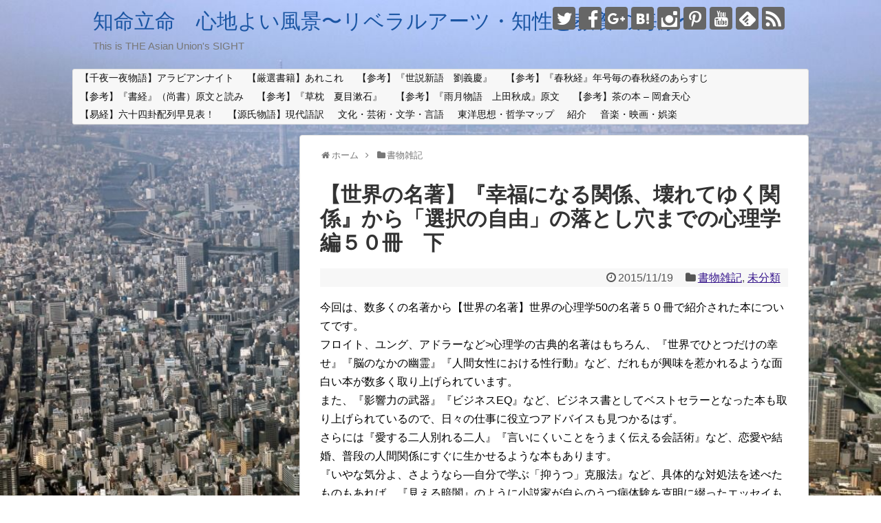

--- FILE ---
content_type: text/html; charset=UTF-8
request_url: https://asian-union.asia/post-790/
body_size: 28060
content:
<!DOCTYPE html>
<html lang="ja">
<head>
<meta charset="UTF-8">
  <meta name="viewport" content="width=device-width,initial-scale=1.0">
<link rel="alternate" type="application/rss+xml" title="知命立命　心地よい風景〜リベラルアーツ・知性と教養の海原〜 RSS Feed" href="https://asian-union.asia/feed/" />
<link rel="pingback" href="https://asian-union.asia/xmlrpc.php" />
<meta name="description" content="今回は、数多くの名著から【世界の名著】世界の心理学50の名著５０冊で紹介された本についてです。フロイト、ユング、アドラーなど&gt;心理学の古典的名著はもちろん、『世界でひとつだけの幸せ』『脳のなかの幽霊』『人間女性における性行動』など、だれもが" />
<meta name="keywords" content="書物雑記,未分類" />
<!-- OGP -->
<meta property="og:type" content="article">
<meta property="og:description" content="今回は、数多くの名著から【世界の名著】世界の心理学50の名著５０冊で紹介された本についてです。フロイト、ユング、アドラーなど&gt;心理学の古典的名著はもちろん、『世界でひとつだけの幸せ』『脳のなかの幽霊』『人間女性における性行動』など、だれもが">
<meta property="og:title" content="【世界の名著】『幸福になる関係、壊れてゆく関係』から「選択の自由」の落とし穴までの心理学編５０冊　下">
<meta property="og:url" content="https://asian-union.asia/post-790/">
<meta property="og:image" content="">
<meta property="og:site_name" content="知命立命　心地よい風景〜リベラルアーツ・知性と教養の海原〜">
<meta property="og:locale" content="ja_JP">
<!-- /OGP -->
<!-- Twitter Card -->
<meta name="twitter:card" content="summary">
<meta name="twitter:description" content="今回は、数多くの名著から【世界の名著】世界の心理学50の名著５０冊で紹介された本についてです。フロイト、ユング、アドラーなど&gt;心理学の古典的名著はもちろん、『世界でひとつだけの幸せ』『脳のなかの幽霊』『人間女性における性行動』など、だれもが">
<meta name="twitter:title" content="【世界の名著】『幸福になる関係、壊れてゆく関係』から「選択の自由」の落とし穴までの心理学編５０冊　下">
<meta name="twitter:url" content="https://asian-union.asia/post-790/">
<meta name="twitter:image" content="">
<meta name="twitter:domain" content="asian-union.asia">
<meta name="twitter:creator" content="@Kiyonori_jp">
<meta name="twitter:site" content="@Kiyonori_jp">
<!-- /Twitter Card -->

<title>【世界の名著】『幸福になる関係、壊れてゆく関係』から「選択の自由」の落とし穴までの心理学編５０冊　下 | 知命立命　心地よい風景〜リベラルアーツ・知性と教養の海原〜</title>

<!-- All in One SEO Pack 2.4.4.1 by Michael Torbert of Semper Fi Web Design[1732,1789] -->
<link rel="canonical" href="https://asian-union.asia/post-790/" />
<!-- /all in one seo pack -->
<link rel='dns-prefetch' href='//s0.wp.com' />
<link rel='dns-prefetch' href='//secure.gravatar.com' />
<link rel='dns-prefetch' href='//s.w.org' />
<link rel="alternate" type="application/rss+xml" title="知命立命　心地よい風景〜リベラルアーツ・知性と教養の海原〜 &raquo; フィード" href="https://asian-union.asia/feed/" />
<link rel="alternate" type="application/rss+xml" title="知命立命　心地よい風景〜リベラルアーツ・知性と教養の海原〜 &raquo; コメントフィード" href="https://asian-union.asia/comments/feed/" />
<link rel="alternate" type="application/rss+xml" title="知命立命　心地よい風景〜リベラルアーツ・知性と教養の海原〜 &raquo; 【世界の名著】『幸福になる関係、壊れてゆく関係』から「選択の自由」の落とし穴までの心理学編５０冊　下 のコメントのフィード" href="https://asian-union.asia/post-790/feed/" />
		<script type="text/javascript">
			window._wpemojiSettings = {"baseUrl":"https:\/\/s.w.org\/images\/core\/emoji\/11\/72x72\/","ext":".png","svgUrl":"https:\/\/s.w.org\/images\/core\/emoji\/11\/svg\/","svgExt":".svg","source":{"concatemoji":"https:\/\/asian-union.asia\/wp-includes\/js\/wp-emoji-release.min.js"}};
			!function(e,a,t){var n,r,o,i=a.createElement("canvas"),p=i.getContext&&i.getContext("2d");function s(e,t){var a=String.fromCharCode;p.clearRect(0,0,i.width,i.height),p.fillText(a.apply(this,e),0,0);e=i.toDataURL();return p.clearRect(0,0,i.width,i.height),p.fillText(a.apply(this,t),0,0),e===i.toDataURL()}function c(e){var t=a.createElement("script");t.src=e,t.defer=t.type="text/javascript",a.getElementsByTagName("head")[0].appendChild(t)}for(o=Array("flag","emoji"),t.supports={everything:!0,everythingExceptFlag:!0},r=0;r<o.length;r++)t.supports[o[r]]=function(e){if(!p||!p.fillText)return!1;switch(p.textBaseline="top",p.font="600 32px Arial",e){case"flag":return s([55356,56826,55356,56819],[55356,56826,8203,55356,56819])?!1:!s([55356,57332,56128,56423,56128,56418,56128,56421,56128,56430,56128,56423,56128,56447],[55356,57332,8203,56128,56423,8203,56128,56418,8203,56128,56421,8203,56128,56430,8203,56128,56423,8203,56128,56447]);case"emoji":return!s([55358,56760,9792,65039],[55358,56760,8203,9792,65039])}return!1}(o[r]),t.supports.everything=t.supports.everything&&t.supports[o[r]],"flag"!==o[r]&&(t.supports.everythingExceptFlag=t.supports.everythingExceptFlag&&t.supports[o[r]]);t.supports.everythingExceptFlag=t.supports.everythingExceptFlag&&!t.supports.flag,t.DOMReady=!1,t.readyCallback=function(){t.DOMReady=!0},t.supports.everything||(n=function(){t.readyCallback()},a.addEventListener?(a.addEventListener("DOMContentLoaded",n,!1),e.addEventListener("load",n,!1)):(e.attachEvent("onload",n),a.attachEvent("onreadystatechange",function(){"complete"===a.readyState&&t.readyCallback()})),(n=t.source||{}).concatemoji?c(n.concatemoji):n.wpemoji&&n.twemoji&&(c(n.twemoji),c(n.wpemoji)))}(window,document,window._wpemojiSettings);
		</script>
		<style type="text/css">
img.wp-smiley,
img.emoji {
	display: inline !important;
	border: none !important;
	box-shadow: none !important;
	height: 1em !important;
	width: 1em !important;
	margin: 0 .07em !important;
	vertical-align: -0.1em !important;
	background: none !important;
	padding: 0 !important;
}
</style>
<link rel='stylesheet' id='simplicity-style-css'  href='https://asian-union.asia/wp-content/themes/simplicity2/style.css' type='text/css' media='all' />
<link rel='stylesheet' id='responsive-style-css'  href='https://asian-union.asia/wp-content/themes/simplicity2/css/responsive-pc.css' type='text/css' media='all' />
<link rel='stylesheet' id='font-awesome-style-css'  href='https://asian-union.asia/wp-content/themes/simplicity2/webfonts/css/font-awesome.min.css' type='text/css' media='all' />
<link rel='stylesheet' id='icomoon-style-css'  href='https://asian-union.asia/wp-content/themes/simplicity2/webfonts/icomoon/style.css' type='text/css' media='all' />
<link rel='stylesheet' id='responsive-mode-style-css'  href='https://asian-union.asia/wp-content/themes/simplicity2/responsive.css' type='text/css' media='all' />
<link rel='stylesheet' id='narrow-style-css'  href='https://asian-union.asia/wp-content/themes/simplicity2/css/narrow.css' type='text/css' media='all' />
<link rel='stylesheet' id='media-style-css'  href='https://asian-union.asia/wp-content/themes/simplicity2/css/media.css' type='text/css' media='all' />
<link rel='stylesheet' id='slicknav-style-css'  href='https://asian-union.asia/wp-content/themes/simplicity2/css/slicknav.css' type='text/css' media='all' />
<link rel='stylesheet' id='extension-style-css'  href='https://asian-union.asia/wp-content/themes/simplicity2/css/extension.css' type='text/css' media='all' />
<style id='extension-style-inline-css' type='text/css'>
a{color:#37168c}#site-title a{color:#1a55a3}#main{float:right}#sidebar{float:left}#sharebar{margin-left:700px}  #main .entry{width:214px;margin:10px 5px 0 5px;border:1px solid #ddd;border-radius:5px;float:left;clear:none;overflow:visible}#list .entry .entry-thumb{margin-top:0;margin-right:0;margin-left:0;text-align:center;margin-bottom:0}.entry-thumb img{width:100%;height:auto;margin-bottom:6px}.entry-card-content{margin-left:0;clear:both}.entry h2 a{margin-top:0;font-size:16px;line-height:110%}.entry .post-meta{margin:0;font-size:12px}.entry-snippet{font-size:11px;padding:0 5px;word-wrap:break-word}.entry-read a{font-size:12px;padding:0 5px}.entry h2{padding:0 5px;word-wrap:break-word;line-height:100%}.entry-read a.entry-read-link{padding:5px 0;margin-left:5px;margin-right:5px;margin-bottom:5px;width:auto}@media screen and (max-width:471px){#main .entry{width:100%;margin:5px 0}.entry-thumb img{width:100%;height:auto}.entry h2 a{font-size:16px}.post-meta{font-size:14px}} #header{background-image:url(http://asian-union.asia/wp-content/uploads/2017/02/tokyo02.jpg);background-position:0 0;background-size:100% auto;background-repeat:no-repeat}@media screen and (max-width:1110px){#navi{background-color:}}@media screen and (max-width:639px){.article br{display:block}}#site-title{margin-right:0}
</style>
<link rel='stylesheet' id='print-style-css'  href='https://asian-union.asia/wp-content/themes/simplicity2/css/print.css' type='text/css' media='print' />
<link rel='stylesheet' id='sns-twitter-type-style-css'  href='https://asian-union.asia/wp-content/themes/simplicity2/css/sns-twitter-type.css' type='text/css' media='all' />
<link rel='stylesheet' id='social-logos-css'  href='https://asian-union.asia/wp-content/plugins/jetpack/_inc/social-logos/social-logos.min.css' type='text/css' media='all' />
<link rel='stylesheet' id='jetpack_css-css'  href='https://asian-union.asia/wp-content/plugins/jetpack/css/jetpack.css' type='text/css' media='all' />
<script type='text/javascript' src='https://asian-union.asia/wp-includes/js/jquery/jquery.js'></script>
<script type='text/javascript' src='https://asian-union.asia/wp-includes/js/jquery/jquery-migrate.min.js'></script>
<script type='text/javascript'>
/* <![CDATA[ */
var related_posts_js_options = {"post_heading":"h4"};
/* ]]> */
</script>
<script type='text/javascript' src='https://asian-union.asia/wp-content/plugins/jetpack/_inc/build/related-posts/related-posts.min.js'></script>
<link rel='shortlink' href='https://wp.me/p8Lzxu-2Vn' />
<link rel="alternate" type="application/json+oembed" href="https://asian-union.asia/wp-json/oembed/1.0/embed?url=https%3A%2F%2Fasian-union.asia%2Fpost-790%2F" />
<link rel="alternate" type="text/xml+oembed" href="https://asian-union.asia/wp-json/oembed/1.0/embed?url=https%3A%2F%2Fasian-union.asia%2Fpost-790%2F&#038;format=xml" />

<link rel='dns-prefetch' href='//v0.wordpress.com'/>
<link rel='dns-prefetch' href='//i0.wp.com'/>
<link rel='dns-prefetch' href='//i1.wp.com'/>
<link rel='dns-prefetch' href='//i2.wp.com'/>
<style type='text/css'>img#wpstats{display:none}</style>		<style type="text/css">.recentcomments a{display:inline !important;padding:0 !important;margin:0 !important;}</style>
		<style type="text/css" id="custom-background-css">
body.custom-background { background-image: url("https://asian-union.asia/wp-content/uploads/2017/02/tokyo02.jpg"); background-position: left top; background-size: cover; background-repeat: no-repeat; background-attachment: fixed; }
</style>

<!-- Jetpack Open Graph Tags -->
<meta property="og:type" content="article" />
<meta property="og:title" content="【世界の名著】『幸福になる関係、壊れてゆく関係』から「選択の自由」の落とし穴までの心理学編５０冊　下" />
<meta property="og:url" content="https://asian-union.asia/post-790/" />
<meta property="og:description" content="今回は、数多くの名著から【世界の名著】世界の心理学50の名著５０冊で紹介された本についてです。 フロイト、ユン&hellip;" />
<meta property="article:published_time" content="2015-11-18T21:45:59+00:00" />
<meta property="article:modified_time" content="2015-11-18T21:45:59+00:00" />
<meta property="og:site_name" content="知命立命　心地よい風景〜リベラルアーツ・知性と教養の海原〜" />
<meta property="og:image" content="https://i2.wp.com/asian-union.asia/wp-content/uploads/2017/02/cropped-tokyo01.jpg?fit=512%2C512&amp;ssl=1" />
<meta property="og:image:width" content="512" />
<meta property="og:image:height" content="512" />
<meta property="og:locale" content="ja_JP" />
<meta name="twitter:text:title" content="【世界の名著】『幸福になる関係、壊れてゆく関係』から「選択の自由」の落とし穴までの心理学編５０冊　下" />
<meta name="twitter:image" content="https://i2.wp.com/asian-union.asia/wp-content/uploads/2017/02/cropped-tokyo01.jpg?fit=240%2C240&amp;ssl=1" />
<meta name="twitter:card" content="summary" />
<meta name="twitter:creator" content="@Kiyonori_jp" />
<!-- Google Analytics -->
<script>
  (function(i,s,o,g,r,a,m){i['GoogleAnalyticsObject']=r;i[r]=i[r]||function(){
  (i[r].q=i[r].q||[]).push(arguments)},i[r].l=1*new Date();a=s.createElement(o),
  m=s.getElementsByTagName(o)[0];a.async=1;a.src=g;m.parentNode.insertBefore(a,m)
  })(window,document,'script','//www.google-analytics.com/analytics.js','ga');

  ga('create', 'UA-48812604-2', 'auto');
    ga('require', 'displayfeatures');
    ga('send', 'pageview');
</script>
<!-- /Google Analytics -->
<link rel="icon" href="https://i2.wp.com/asian-union.asia/wp-content/uploads/2017/02/cropped-tokyo01.jpg?fit=32%2C32&#038;ssl=1" sizes="32x32" />
<link rel="icon" href="https://i2.wp.com/asian-union.asia/wp-content/uploads/2017/02/cropped-tokyo01.jpg?fit=192%2C192&#038;ssl=1" sizes="192x192" />
<link rel="apple-touch-icon-precomposed" href="https://i2.wp.com/asian-union.asia/wp-content/uploads/2017/02/cropped-tokyo01.jpg?fit=180%2C180&#038;ssl=1" />
<meta name="msapplication-TileImage" content="https://i2.wp.com/asian-union.asia/wp-content/uploads/2017/02/cropped-tokyo01.jpg?fit=270%2C270&#038;ssl=1" />
</head>
  <body class="post-template-default single single-post postid-11245 single-format-standard custom-background categoryid-650 categoryid-1" itemscope itemtype="http://schema.org/WebPage">
    <div id="container">

      <!-- header -->
      <header itemscope itemtype="http://schema.org/WPHeader">
        <div id="header" class="clearfix">
          <div id="header-in">

                        <div id="h-top">
              
              <div class="alignleft top-title-catchphrase">
                <!-- サイトのタイトル -->
<p id="site-title" itemscope itemtype="http://schema.org/Organization">
  <a href="https://asian-union.asia/">知命立命　心地よい風景〜リベラルアーツ・知性と教養の海原〜</a></p>
<!-- サイトの概要 -->
<p id="site-description">
  This is  THE Asian Union&#039;s SIGHT</p>
              </div>

              <div class="alignright top-sns-follows">
                                <!-- SNSページ -->
<div class="sns-pages">
<p class="sns-follow-msg">フォローする</p>
<ul class="snsp">
<li class="twitter-page"><a href="//twitter.com/Kiyonori_jp" target="_blank" title="Twitterをフォロー" rel="nofollow"><span class="icon-twitter-logo"></span></a></li><li class="facebook-page"><a href="//www.facebook.com/kshutou" target="_blank" title="Facebookをフォロー" rel="nofollow"><span class="icon-facebook-logo"></span></a></li><li class="google-plus-page"><a href="//plus.google.com/+kiyonorishutou" target="_blank" title="Google＋をフォロー" rel="nofollow publisher"><span class="icon-google-plus-logo"></span></a></li><li class="hatebu-page"><a href="//b.hatena.ne.jp/shutou" target="_blank" title="はてブをフォロー" rel="nofollow"><span class="icon-hatebu-logo"></span></a></li><li class="instagram-page"><a href="//instagram.com/kiyonorishutou" target="_blank" title="Instagramをフォロー" rel="nofollow"><span class="icon-instagram-logo"></span></a></li><li class="pinterest-page"><a href="//www.pinterest.com/kiyonorishutou" target="_blank" title="Pinterestをフォロー" rel="nofollow"><span class="icon-pinterest-logo"></span></a></li><li class="youtube-page"><a href="https://www.youtube.com/shutou" target="_blank" title="YouTubeをフォロー" rel="nofollow"><span class="icon-youtube-logo"></span></a></li><li class="feedly-page"><a href='//feedly.com/index.html#subscription%2Ffeed%2Fhttps%3A%2F%2Fasian-union.asia%2Ffeed%2F' target='blank' title="feedlyで更新情報を購読" rel="nofollow"><span class="icon-feedly-logo"></span></a></li><li class="rss-page"><a href="https://asian-union.asia/feed/" target="_blank" title="RSSで更新情報をフォロー" rel="nofollow"><span class="icon-rss-logo"></span></a></li>  </ul>
</div>
                              </div>

            </div><!-- /#h-top -->
          </div><!-- /#header-in -->
        </div><!-- /#header -->
      </header>

      <!-- Navigation -->
<nav itemscope itemtype="http://schema.org/SiteNavigationElement">
  <div id="navi">
      	<div id="navi-in">
      <div class="menu"><ul>
<li class="page_item page-item-9576"><a href="https://asian-union.asia/page-1576/">【千夜一夜物語】アラビアンナイト</a></li>
<li class="page_item page-item-9581"><a href="https://asian-union.asia/page-1581/">【厳選書籍】あれこれ</a></li>
<li class="page_item page-item-5643"><a href="https://asian-union.asia/page-5643/">【参考】『世説新語　劉義慶』</a></li>
<li class="page_item page-item-3611"><a href="https://asian-union.asia/page-3611/">【参考】『春秋経』年号毎の春秋経のあらすじ</a></li>
<li class="page_item page-item-3436"><a href="https://asian-union.asia/page-3436/">【参考】『書経』（尚書）原文と読み</a></li>
<li class="page_item page-item-5448"><a href="https://asian-union.asia/page-5448/">【参考】『草枕　夏目漱石』</a></li>
<li class="page_item page-item-4759"><a href="https://asian-union.asia/page-4759/">【参考】『雨月物語　上田秋成』原文</a></li>
<li class="page_item page-item-3885"><a href="https://asian-union.asia/page-3885/">【参考】茶の本 &#8211; 岡倉天心</a></li>
<li class="page_item page-item-6832"><a href="https://asian-union.asia/page-640/">【易経】六十四卦配列早見表！</a></li>
<li class="page_item page-item-9572"><a href="https://asian-union.asia/page-1572/">【源氏物語】現代語訳</a></li>
<li class="page_item page-item-4055"><a href="https://asian-union.asia/page-4055/">文化・芸術・文学・言語</a></li>
<li class="page_item page-item-2185"><a href="https://asian-union.asia/page-2185/">東洋思想・哲学マップ</a></li>
<li class="page_item page-item-7"><a href="https://asian-union.asia/about/">紹介</a></li>
<li class="page_item page-item-4103"><a href="https://asian-union.asia/page-4103/">音楽・映画・娯楽</a></li>
</ul></div>
    </div><!-- /#navi-in -->
  </div><!-- /#navi -->
</nav>
<!-- /Navigation -->
      <!-- 本体部分 -->
      <div id="body">
        <div id="body-in">

          
          <!-- main -->
          <main itemscope itemprop="mainContentOfPage">
            <div id="main" itemscope itemtype="http://schema.org/Blog">


  
  <div id="breadcrumb" class="breadcrumb-category"><div itemtype="http://data-vocabulary.org/Breadcrumb" itemscope="" class="breadcrumb-home"><span class="fa fa-home fa-fw"></span><a href="https://asian-union.asia" itemprop="url"><span itemprop="title">ホーム</span></a><span class="sp"><span class="fa fa-angle-right"></span></span></div><div itemtype="http://data-vocabulary.org/Breadcrumb" itemscope=""><span class="fa fa-folder fa-fw"></span><a href="https://asian-union.asia/category/shomotsu-zakki/" itemprop="url"><span itemprop="title">書物雑記</span></a></div></div><!-- /#breadcrumb -->  <div id="post-11245" class="post-11245 post type-post status-publish format-standard has-post-thumbnail hentry category-shomotsu-zakki category-1 tag-nhk tag-38061 tag-38062 tag-38063 tag-38064 tag-38065 tag-38066 tag-24329 tag-31819 tag-33039 tag-33300 tag-38067 tag-33302 tag-26541 tag-33372 tag-38068 tag-38069 tag-38070 tag-20952 tag-38071 tag-38072 tag-38073 tag-v-s- tag-38075 tag-38076 tag-38077 tag-37991 tag-23935 tag-38078 tag-38079 tag-37403 tag-38080 tag-38081 tag-38082 tag-38083 tag-38084 tag-38085 tag-33317 tag-38086 tag-m- tag-38088 tag-38089 tag-38090 tag-a tag-10999 tag-33325 tag-eq tag-16299 tag-38092 tag-37755 tag-38093 tag-31949 tag-38094 tag-e- tag-38018 tag-23972 tag-38019 tag-38096 tag-38097 tag-38023 tag-38098 tag-38024 tag-38099 tag-38100 tag-38101 tag-38102 tag-38034 tag-38035 tag-38103 tag-38037 tag-7321 tag-38104 tag-38105 tag-38039 tag-38041 tag-38044 tag-31965 tag-38106 tag-38107 tag-38108 tag-38109 tag-38110 tag-38111 tag-38050 tag-38112 tag-38051 tag-38113 tag-38114 tag-38115 tag-38057">
  <article class="article">
  
  
  <header>
    <h1 class="entry-title">
            【世界の名著】『幸福になる関係、壊れてゆく関係』から「選択の自由」の落とし穴までの心理学編５０冊　下          </h1>
    <p class="post-meta">
            <span class="post-date"><span class="fa fa-clock-o fa-fw"></span><time class="entry-date date published updated" datetime="2015-11-19T06:45:59+00:00">2015/11/19</time></span>
    
      <span class="category"><span class="fa fa-folder fa-fw"></span><a href="https://asian-union.asia/category/shomotsu-zakki/" rel="category tag">書物雑記</a><span class="category-separator">, </span><a href="https://asian-union.asia/category/%e6%9c%aa%e5%88%86%e9%a1%9e/" rel="category tag">未分類</a></span>

      
      
      
      
      
    </p>

    
    
    
      </header>

  
  <div id="the-content" class="entry-content">
  <p>今回は、数多くの名著から【世界の名著】世界の心理学50の名著５０冊で紹介された本についてです。<br />
フロイト、ユング、アドラーなど>心理学の古典的名著はもちろん、『世界でひとつだけの幸せ』『脳のなかの幽霊』『人間女性における性行動』など、だれもが興味を惹かれるような面白い本が数多く取り上げられています。<br />
また、『影響力の武器』『ビジネスEQ』など、ビジネス書としてベストセラーとなった本も取り上げられているので、日々の仕事に役立つアドバイスも見つかるはず。<br />
さらには『愛する二人別れる二人』『言いにくいことをうまく伝える会話術』など、恋愛や結婚、普段の人間関係にすぐに生かせるような本もあります。<br />
『いやな気分よ、さようなら―自分で学ぶ「抑うつ」克服法』など、具体的な対処法を述べたものもあれば、『見える暗闇』のように小説家が自らのうつ病体験を克明に綴ったエッセイもあります。<br />
共通していえることは、いずれも、幸せになるための考え方、対人関係のコツ、成功の秘訣、そして人間の不可思議さまで、ありとあらゆることに関するヒントがちりばめられているところ。<br />
心理学書の道案内としてはもちろん、自分や他人を知るための大作としても楽しく読める一冊として、一度手に取ってみてはいかがでしょうか。</p>
<p>今回は、<a href="http://shutou.jp/blog/post-789/" target="_blank">前回からの続き</a>です。</p>
<p>26『幸福になる関係、壊れてゆく関係―最良の人間関係をつくる心理学 交流分析より』トーマス・A・ハリス<br />
<a href="http://www.amazon.co.jp/dp/4810377024?tag=aqajp-22" target="_blank"><img src="https://i0.wp.com/ecx.images-amazon.com/images/G/09/nav2/dp/no-image-no-ciu._SL200_.jpg?w=680" alt="4810377024" data-recalc-dims="1" /></a><br />
27『大衆運動』エリック・ホッファー<br />
<a href="http://www.amazon.co.jp/dp/4314009357?tag=aqajp-22" target="_blank"><img src="https://i0.wp.com/ecx.images-amazon.com/images/I/41PD1PE10VL._SL200_.jpg?w=680" alt="4314009357" data-recalc-dims="1" /></a><br />
28『心の葛藤』カレン・ホーナイ<br />
<a href="http://www.amazon.co.jp/dp/4414420059?tag=aqajp-22" target="_blank"><img src="https://i0.wp.com/ecx.images-amazon.com/images/G/09/nav2/dp/no-image-no-ciu._SL200_.jpg?w=680" alt="4414420059" data-recalc-dims="1" /></a><br />
29『心理学の根本問題』ウィリアム・ジェームズ<br />
<a href="http://www.amazon.co.jp/dp/4326298936?tag=aqajp-22" target="_blank"><img src="https://i2.wp.com/ecx.images-amazon.com/images/I/316q7tFZ32L._SL200_.jpg?w=680" alt="4326298936" data-recalc-dims="1" /></a><br />
30『元型論―無意識の構造』カール・ユング<br />
<a href="http://www.amazon.co.jp/dp/4314008407?tag=aqajp-22" target="_blank"><img src="https://i1.wp.com/ecx.images-amazon.com/images/I/510ZZEJGNXL._SL200_.jpg?w=680" alt="4314008407" data-recalc-dims="1" /></a><br />
31『人間女性における性行動』アルフレッド・キンゼイ<br />
<a href="http://www.amazon.co.jp/dp/B000JB5G9A?tag=aqajp-22" target="_blank"><img src="https://i0.wp.com/ecx.images-amazon.com/images/G/09/nav2/dp/no-image-no-ciu._SL200_.jpg?w=680" alt="B000JB5G9A" data-recalc-dims="1" /></a><br />
32 ロジャーズが語る自己実現の道 (ロジャーズ主要著作集) カール・ロジャーズ 1961<br />
<a href="http://www.amazon.co.jp/dp/4753305082?tag=aqajp-22" target="_blank"><img src="https://i0.wp.com/ecx.images-amazon.com/images/I/419e6Vnd5RL._SL200_.jpg?w=680" alt="4753305082" data-recalc-dims="1" /></a><br />
33 臨床児童心理学〈第1〉児童の自己中心性 (1954年) ジャン・ピアジェ 1966<br />
<a href="http://www.amazon.co.jp/dp/B000JBNGPQ?tag=aqajp-22" target="_blank"><img src="https://i0.wp.com/ecx.images-amazon.com/images/G/09/nav2/dp/no-image-no-ciu._SL200_.jpg?w=680" alt="B000JBNGPQ" data-recalc-dims="1" /></a><br />
34 人間性の最高価値 アブラハム・マズロー 1970 未邦訳<br />
<a href="http://www.amazon.co.jp/dp/4414302226?tag=aqajp-22" target="_blank"><img src="https://i0.wp.com/ecx.images-amazon.com/images/I/41oOu9qHGVL._SL200_.jpg?w=680" alt="4414302226" data-recalc-dims="1" /></a><br />
35 妻を帽子とまちがえた男 (サックス・コレクション) オリバー・サックス 1970<br />
<a href="http://www.amazon.co.jp/dp/B015SSE202?tag=aqajp-22" target="_blank"><img src="https://i1.wp.com/ecx.images-amazon.com/images/I/51gMAXVQy%2BL._SL200_.jpg?w=680" alt="B015SSE202" data-recalc-dims="1" /></a><br />
36 服従の心理―アイヒマン実験 (河出・現代の名著) スタンレー・ミルグラム 1974<br />
<a href="http://www.amazon.co.jp/dp/4309244548?tag=aqajp-22" target="_blank"><img src="https://i0.wp.com/ecx.images-amazon.com/images/I/41RYyWW9f2L._SL200_.jpg?w=680" alt="4309244548" data-recalc-dims="1" /></a><br />
37 パッセージ―人生の危機 (1978年) (プレジデントブックス)     ゲイル・シーヒィ 1974<br />
<a href="http://www.amazon.co.jp/dp/4198606706?tag=aqajp-22" target="_blank"><img src="https://i0.wp.com/ecx.images-amazon.com/images/I/514SAYB410L._SL200_.jpg?w=680" alt="4198606706" data-recalc-dims="1" /></a><br />
38 羨望と感謝 (メラニー・クライン著作集) メラニー・クライン 1975<br />
<a href="http://www.amazon.co.jp/dp/4414431050?tag=aqajp-22" target="_blank"><img src="https://i1.wp.com/ecx.images-amazon.com/images/I/41XMQS7J2WL._SL200_.jpg?w=680" alt="4414431050" data-recalc-dims="1" /></a><br />
39 脳の性差 アン・モア／デビッド・ジェセル 1989 未邦訳<br />
<a href="http://www.amazon.co.jp/dp/4320053931?tag=aqajp-22" target="_blank"><img src="https://i0.wp.com/ecx.images-amazon.com/images/I/411JNXFK4DL._SL200_.jpg?w=680" alt="4320053931" data-recalc-dims="1" /></a><br />
40 見える暗闇―狂気についての回想 ウィリアム・スタイロン 1990<br />
<a href="http://www.amazon.co.jp/dp/4105164031?tag=aqajp-22" target="_blank"><img src="https://i2.wp.com/ecx.images-amazon.com/images/I/41%2Bw03amRJL._SL200_.jpg?w=680" alt="4105164031" data-recalc-dims="1" /></a><br />
41 毎日を気分よく過ごすために ロバート・E.セイヤー 1996<br />
<a href="http://www.amazon.co.jp/dp/4895831884?tag=aqajp-22" target="_blank"><img src="https://i0.wp.com/ecx.images-amazon.com/images/I/4196PHGA0CL._SL200_.jpg?w=680" alt="4895831884" data-recalc-dims="1" /></a><br />
42 脳のなかの幽霊 (角川21世紀叢書) V.S.ラマチャンドラン 1998<br />
<a href="http://www.amazon.co.jp/dp/4047913200?tag=aqajp-22" target="_blank"><img src="https://i1.wp.com/ecx.images-amazon.com/images/I/51TWXVYPFPL._SL200_.jpg?w=680" alt="4047913200" data-recalc-dims="1" /></a><br />
43 結婚生活を成功させる七つの原則 新装版 ジョン・M.ゴットマン 1999<br />
<a href="http://www.amazon.co.jp/dp/4476032966?tag=aqajp-22" target="_blank"><img src="https://i1.wp.com/ecx.images-amazon.com/images/I/51j0F-Gj-xL._SL200_.jpg?w=680" alt="4476032966" data-recalc-dims="1" /></a><br />
44 言いにくいことをうまく伝える会話術 ダグラス・ストーン他 2000<br />
<a href="http://www.amazon.co.jp/dp/4794209312?tag=aqajp-22" target="_blank"><img src="https://i1.wp.com/ecx.images-amazon.com/images/I/51YcCKM-uwL._SL200_.jpg?w=680" alt="4794209312" data-recalc-dims="1" /></a><br />
45 人間の本性を考える  心は「空白の石版」か (NHKブックス) スティーブン・ピンカー 2002<br />
<a href="http://www.amazon.co.jp/dp/4140910100?tag=aqajp-22" target="_blank"><img src="https://i2.wp.com/ecx.images-amazon.com/images/I/41FDHMM8MCL._SL200_.jpg?w=680" alt="4140910100" data-recalc-dims="1" /></a><br />
46 世界でひとつだけの幸せ―ポジティブ心理学が教えてくれる満ち足りた人生 マーティン・セリグマン 2002<br />
<a href="http://www.amazon.co.jp/dp/4757210442?tag=aqajp-22" target="_blank"><img src="https://i1.wp.com/ecx.images-amazon.com/images/I/41AMBWH5W0L._SL200_.jpg?w=680" alt="4757210442" data-recalc-dims="1" /></a><br />
47 なぜ選ぶたびに後悔するのか―「選択の自由」の落とし穴 バリー・シュワルツ 2004<br />
<a href="http://www.amazon.co.jp/dp/4270007087?tag=aqajp-22" target="_blank"><img src="https://i0.wp.com/ecx.images-amazon.com/images/I/41D8blFR5dL._SL200_.jpg?w=680" alt="4270007087" data-recalc-dims="1" /></a></p>
<p><a href="http://www.amazon.co.jp/dp/B00X9CDPH6?tag=aqajp-22" target="_blank"><img src="https://i0.wp.com/ecx.images-amazon.com/images/I/51O1PLPvOML._SL200_.jpg?w=680" alt="B00X9CDPH6" data-recalc-dims="1" /></a></p>
<div class="sharedaddy sd-sharing-enabled"><div class="robots-nocontent sd-block sd-social sd-social-icon sd-sharing"><h3 class="sd-title">共有:</h3><div class="sd-content"><ul><li class="share-twitter"><a rel="nofollow" data-shared="sharing-twitter-11245" class="share-twitter sd-button share-icon no-text" href="https://asian-union.asia/post-790/?share=twitter" target="_blank" title="クリックして Twitter で共有"><span></span><span class="sharing-screen-reader-text">クリックして Twitter で共有 (新しいウィンドウで開きます)</span></a></li><li class="share-facebook"><a rel="nofollow" data-shared="sharing-facebook-11245" class="share-facebook sd-button share-icon no-text" href="https://asian-union.asia/post-790/?share=facebook" target="_blank" title="Facebook で共有するにはクリックしてください"><span></span><span class="sharing-screen-reader-text">Facebook で共有するにはクリックしてください (新しいウィンドウで開きます)</span></a></li><li class="share-google-plus-1"><a rel="nofollow" data-shared="sharing-google-11245" class="share-google-plus-1 sd-button share-icon no-text" href="https://asian-union.asia/post-790/?share=google-plus-1" target="_blank" title="クリックして Google+ で共有"><span></span><span class="sharing-screen-reader-text">クリックして Google+ で共有 (新しいウィンドウで開きます)</span></a></li><li class="share-end"></li></ul></div></div></div>
<div id='jp-relatedposts' class='jp-relatedposts' >
	<h3 class="jp-relatedposts-headline"><em>関連</em></h3>
</div>  </div>

  <footer>
    <!-- ページリンク -->
    
      <!-- 文章下広告 -->
                  

    
    <div id="sns-group" class="sns-group sns-group-bottom">
    <div class="sns-buttons sns-buttons-pc">
    <p class="sns-share-msg">シェアする</p>
    <ul class="snsb clearfix">
    <li class="balloon-btn twitter-balloon-btn twitter-balloon-btn-defalt">
  <div class="balloon-btn-set">
    <div class="arrow-box">
      <a href="//twitter.com/search?q=https%3A%2F%2Fasian-union.asia%2Fpost-790%2F" target="blank" class="arrow-box-link twitter-arrow-box-link" rel="nofollow">
        <span class="social-count twitter-count"><span class="fa fa-comments"></span></span>
      </a>
    </div>
    <a href="https://twitter.com/intent/tweet?text=%E3%80%90%E4%B8%96%E7%95%8C%E3%81%AE%E5%90%8D%E8%91%97%E3%80%91%E3%80%8E%E5%B9%B8%E7%A6%8F%E3%81%AB%E3%81%AA%E3%82%8B%E9%96%A2%E4%BF%82%E3%80%81%E5%A3%8A%E3%82%8C%E3%81%A6%E3%82%86%E3%81%8F%E9%96%A2%E4%BF%82%E3%80%8F%E3%81%8B%E3%82%89%E3%80%8C%E9%81%B8%E6%8A%9E%E3%81%AE%E8%87%AA%E7%94%B1%E3%80%8D%E3%81%AE%E8%90%BD%E3%81%A8%E3%81%97%E7%A9%B4%E3%81%BE%E3%81%A7%E3%81%AE%E5%BF%83%E7%90%86%E5%AD%A6%E7%B7%A8%EF%BC%95%EF%BC%90%E5%86%8A%E3%80%80%E4%B8%8B&amp;url=https%3A%2F%2Fasian-union.asia%2Fpost-790%2F" target="blank" class="balloon-btn-link twitter-balloon-btn-link twitter-balloon-btn-link-default" rel="nofollow">
      <span class="fa fa-twitter"></span>
              <span class="tweet-label">ツイート</span>
          </a>
  </div>
</li>
        <li class="facebook-btn"><div class="fb-like" data-href="https://asian-union.asia/post-790/" data-layout="box_count" data-action="like" data-show-faces="false" data-share="true"></div></li>
            <li class="google-plus-btn"><script type="text/javascript" src="//apis.google.com/js/plusone.js"></script>
      <div class="g-plusone" data-size="tall" data-href="https://asian-union.asia/post-790/"></div>
    </li>
            <li class="hatena-btn"> <a href="//b.hatena.ne.jp/entry/https://asian-union.asia/post-790/" class="hatena-bookmark-button" data-hatena-bookmark-title="【世界の名著】『幸福になる関係、壊れてゆく関係』から「選択の自由」の落とし穴までの心理学編５０冊　下｜知命立命　心地よい風景〜リベラルアーツ・知性と教養の海原〜" data-hatena-bookmark-layout="vertical-large" title="このエントリーをはてなブックマークに追加"><img src="//b.st-hatena.com/images/entry-button/button-only.gif" alt="このエントリーをはてなブックマークに追加" style="border: none;" /></a><script type="text/javascript" src="//b.st-hatena.com/js/bookmark_button.js" async="async"></script>
    </li>
            <li class="pocket-btn"><a data-pocket-label="pocket" data-pocket-count="vertical" class="pocket-btn" data-lang="en"></a>
<script type="text/javascript">!function(d,i){if(!d.getElementById(i)){var j=d.createElement("script");j.id=i;j.src="//widgets.getpocket.com/v1/j/btn.js?v=1";var w=d.getElementById(i);d.body.appendChild(j);}}(document,"pocket-btn-js");</script>
    </li>
            <li class="line-btn">
      <a href="//timeline.line.me/social-plugin/share?url=https%3A%2F%2Fasian-union.asia%2Fpost-790%2F" target="blank" class="line-btn-link" rel="nofollow">
          <img src="https://asian-union.asia/wp-content/themes/simplicity2/images/line-btn.png" alt="" class="line-btn-img"><img src="https://asian-union.asia/wp-content/themes/simplicity2/images/line-btn-mini.png" alt="" class="line-btn-img-mini">
        </a>
    </li>
                            <li class="feedly-btn feedly-btn-vertical">
        <div id="feedly-followers">
        <span id="feedly-count" class="feedly-count"><a href='//feedly.com/index.html#subscription%2Ffeed%2Fhttps://asian-union.asia/feed/' target='blank'>0</a></span>
        <a href='//feedly.com/index.html#subscription%2Ffeed%2Fhttps://asian-union.asia/feed/' target='blank'>
          <img id='feedly-follow' src='//s3.feedly.com/img/follows/feedly-follow-rectangle-flat-medium_2x.png' alt="">
        </a></div>
      </li>
                </ul>
</div>

    <!-- SNSページ -->
<div class="sns-pages">
<p class="sns-follow-msg">フォローする</p>
<ul class="snsp">
<li class="twitter-page"><a href="//twitter.com/Kiyonori_jp" target="_blank" title="Twitterをフォロー" rel="nofollow"><span class="icon-twitter-logo"></span></a></li><li class="facebook-page"><a href="//www.facebook.com/kshutou" target="_blank" title="Facebookをフォロー" rel="nofollow"><span class="icon-facebook-logo"></span></a></li><li class="google-plus-page"><a href="//plus.google.com/+kiyonorishutou" target="_blank" title="Google＋をフォロー" rel="nofollow publisher"><span class="icon-google-plus-logo"></span></a></li><li class="hatebu-page"><a href="//b.hatena.ne.jp/shutou" target="_blank" title="はてブをフォロー" rel="nofollow"><span class="icon-hatebu-logo"></span></a></li><li class="instagram-page"><a href="//instagram.com/kiyonorishutou" target="_blank" title="Instagramをフォロー" rel="nofollow"><span class="icon-instagram-logo"></span></a></li><li class="pinterest-page"><a href="//www.pinterest.com/kiyonorishutou" target="_blank" title="Pinterestをフォロー" rel="nofollow"><span class="icon-pinterest-logo"></span></a></li><li class="youtube-page"><a href="https://www.youtube.com/shutou" target="_blank" title="YouTubeをフォロー" rel="nofollow"><span class="icon-youtube-logo"></span></a></li><li class="feedly-page"><a href='//feedly.com/index.html#subscription%2Ffeed%2Fhttps%3A%2F%2Fasian-union.asia%2Ffeed%2F' target='blank' title="feedlyで更新情報を購読" rel="nofollow"><span class="icon-feedly-logo"></span></a></li><li class="rss-page"><a href="https://asian-union.asia/feed/" target="_blank" title="RSSで更新情報をフォロー" rel="nofollow"><span class="icon-rss-logo"></span></a></li>  </ul>
</div>
    </div>

    
    <p class="footer-post-meta">

            <span class="post-tag"><span class="fa fa-tags fa-fw"></span><a href="https://asian-union.asia/tag/nhk%e3%83%96%e3%83%83%e3%82%af%e3%82%b9/" rel="tag">(NHKブックス)</a><span class="tag-separator">, </span><a href="https://asian-union.asia/tag/%e3%82%b5%e3%83%83%e3%82%af%e3%82%b9%e3%83%bb%e3%82%b3%e3%83%ac%e3%82%af%e3%82%b7%e3%83%a7%e3%83%b3/" rel="tag">(サックス・コレクション)</a><span class="tag-separator">, </span><a href="https://asian-union.asia/tag/%e3%83%97%e3%83%ac%e3%82%b8%e3%83%87%e3%83%b3%e3%83%88%e3%83%96%e3%83%83%e3%82%af%e3%82%b9/" rel="tag">(プレジデントブックス)</a><span class="tag-separator">, </span><a href="https://asian-union.asia/tag/%e3%83%a1%e3%83%a9%e3%83%8b%e3%83%bc%e3%83%bb%e3%82%af%e3%83%a9%e3%82%a4%e3%83%b3%e8%91%97%e4%bd%9c%e9%9b%86/" rel="tag">(メラニー・クライン著作集)</a><span class="tag-separator">, </span><a href="https://asian-union.asia/tag/%e3%83%ad%e3%82%b8%e3%83%a3%e3%83%bc%e3%82%ba%e4%b8%bb%e8%a6%81%e8%91%97%e4%bd%9c%e9%9b%86/" rel="tag">(ロジャーズ主要著作集)</a><span class="tag-separator">, </span><a href="https://asian-union.asia/tag/%e6%b2%b3%e5%87%ba%e3%83%bb%e7%8f%be%e4%bb%a3%e3%81%ae%e5%90%8d%e8%91%97/" rel="tag">(河出・現代の名著)</a><span class="tag-separator">, </span><a href="https://asian-union.asia/tag/%e8%a7%92%e5%b7%9d21%e4%b8%96%e7%b4%80%e5%8f%a2%e6%9b%b8/" rel="tag">(角川21世紀叢書)</a><span class="tag-separator">, </span><a href="https://asian-union.asia/tag/1954%e5%b9%b4/" rel="tag">1954年</a><span class="tag-separator">, </span><a href="https://asian-union.asia/tag/1961/" rel="tag">1961</a><span class="tag-separator">, </span><a href="https://asian-union.asia/tag/1966/" rel="tag">1966</a><span class="tag-separator">, </span><a href="https://asian-union.asia/tag/1970/" rel="tag">1970</a><span class="tag-separator">, </span><a href="https://asian-union.asia/tag/1974/" rel="tag">1974</a><span class="tag-separator">, </span><a href="https://asian-union.asia/tag/1975/" rel="tag">1975</a><span class="tag-separator">, </span><a href="https://asian-union.asia/tag/1978%e5%b9%b4/" rel="tag">1978年</a><span class="tag-separator">, </span><a href="https://asian-union.asia/tag/1989/" rel="tag">1989</a><span class="tag-separator">, </span><a href="https://asian-union.asia/tag/1990/" rel="tag">1990</a><span class="tag-separator">, </span><a href="https://asian-union.asia/tag/1996/" rel="tag">1996</a><span class="tag-separator">, </span><a href="https://asian-union.asia/tag/1998/" rel="tag">1998</a><span class="tag-separator">, </span><a href="https://asian-union.asia/tag/1999/" rel="tag">1999</a><span class="tag-separator">, </span><a href="https://asian-union.asia/tag/2000/" rel="tag">2000</a><span class="tag-separator">, </span><a href="https://asian-union.asia/tag/2002/" rel="tag">2002</a><span class="tag-separator">, </span><a href="https://asian-union.asia/tag/2004/" rel="tag">2004</a><span class="tag-separator">, </span><a href="https://asian-union.asia/tag/v-s-%e3%83%a9%e3%83%9e%e3%83%81%e3%83%a3%e3%83%b3%e3%83%89%e3%83%a9%e3%83%b3/" rel="tag">V.S.ラマチャンドラン</a><span class="tag-separator">, </span><a href="https://asian-union.asia/tag/%e3%80%8c%e9%81%b8%e6%8a%9e%e3%81%ae%e8%87%aa%e7%94%b1%e3%80%8d%e3%81%ae%e8%90%bd%e3%81%a8%e3%81%97%e7%a9%b4/" rel="tag">「選択の自由」の落とし穴</a><span class="tag-separator">, </span><a href="https://asian-union.asia/tag/%e3%81%aa%e3%81%9c%e9%81%b8%e3%81%b6%e3%81%9f%e3%81%b3%e3%81%ab%e5%be%8c%e6%82%94%e3%81%99%e3%82%8b%e3%81%ae%e3%81%8b/" rel="tag">なぜ選ぶたびに後悔するのか</a><span class="tag-separator">, </span><a href="https://asian-union.asia/tag/%e3%82%a2%e3%82%a4%e3%83%92%e3%83%9e%e3%83%b3%e5%ae%9f%e9%a8%93/" rel="tag">アイヒマン実験</a><span class="tag-separator">, </span><a href="https://asian-union.asia/tag/%e3%82%a2%e3%83%89%e3%83%a9%e3%83%bc%e3%81%aa%e3%81%a9/" rel="tag">アドラーなど</a><span class="tag-separator">, </span><a href="https://asian-union.asia/tag/%e3%82%a2%e3%83%96%e3%83%a9%e3%83%8f%e3%83%a0%e3%83%bb%e3%83%9e%e3%82%ba%e3%83%ad%e3%83%bc/" rel="tag">アブラハム・マズロー</a><span class="tag-separator">, </span><a href="https://asian-union.asia/tag/%e3%82%a2%e3%83%ab%e3%83%95%e3%83%ac%e3%83%83%e3%83%89%e3%83%bb%e3%82%ad%e3%83%b3%e3%82%bc%e3%82%a4/" rel="tag">アルフレッド・キンゼイ</a><span class="tag-separator">, </span><a href="https://asian-union.asia/tag/%e3%82%a2%e3%83%b3%e3%83%bb%e3%83%a2%e3%82%a2%ef%bc%8f%e3%83%87%e3%83%93%e3%83%83%e3%83%89%e3%83%bb%e3%82%b8%e3%82%a7%e3%82%bb%e3%83%ab/" rel="tag">アン・モア／デビッド・ジェセル</a><span class="tag-separator">, </span><a href="https://asian-union.asia/tag/%e3%82%a6%e3%82%a3%e3%83%aa%e3%82%a2%e3%83%a0%e3%83%bb%e3%82%b8%e3%82%a7%e3%83%bc%e3%83%a0%e3%82%ba/" rel="tag">ウィリアム・ジェームズ</a><span class="tag-separator">, </span><a href="https://asian-union.asia/tag/%e3%82%a6%e3%82%a3%e3%83%aa%e3%82%a2%e3%83%a0%e3%83%bb%e3%82%b9%e3%82%bf%e3%82%a4%e3%83%ad%e3%83%b3/" rel="tag">ウィリアム・スタイロン</a><span class="tag-separator">, </span><a href="https://asian-union.asia/tag/%e3%82%a8%e3%83%aa%e3%83%83%e3%82%af%e3%83%bb%e3%83%9b%e3%83%83%e3%83%95%e3%82%a1%e3%83%bc/" rel="tag">エリック・ホッファー</a><span class="tag-separator">, </span><a href="https://asian-union.asia/tag/%e3%82%aa%e3%83%aa%e3%83%90%e3%83%bc%e3%83%bb%e3%82%b5%e3%83%83%e3%82%af%e3%82%b9/" rel="tag">オリバー・サックス</a><span class="tag-separator">, </span><a href="https://asian-union.asia/tag/%e3%82%ab%e3%83%ac%e3%83%b3%e3%83%bb%e3%83%9b%e3%83%bc%e3%83%8a%e3%82%a4/" rel="tag">カレン・ホーナイ</a><span class="tag-separator">, </span><a href="https://asian-union.asia/tag/%e3%82%ab%e3%83%bc%e3%83%ab%e3%83%bb%e3%83%a6%e3%83%b3%e3%82%b0/" rel="tag">カール・ユング</a><span class="tag-separator">, </span><a href="https://asian-union.asia/tag/%e3%82%ab%e3%83%bc%e3%83%ab%e3%83%bb%e3%83%ad%e3%82%b8%e3%83%a3%e3%83%bc%e3%82%ba/" rel="tag">カール・ロジャーズ</a><span class="tag-separator">, </span><a href="https://asian-union.asia/tag/%e3%82%b2%e3%82%a4%e3%83%ab%e3%83%bb%e3%82%b7%e3%83%bc%e3%83%92%e3%82%a3/" rel="tag">ゲイル・シーヒィ</a><span class="tag-separator">, </span><a href="https://asian-union.asia/tag/%e3%82%b8%e3%83%a3%e3%83%b3%e3%83%bb%e3%83%94%e3%82%a2%e3%82%b8%e3%82%a7/" rel="tag">ジャン・ピアジェ</a><span class="tag-separator">, </span><a href="https://asian-union.asia/tag/%e3%82%b8%e3%83%a7%e3%83%b3%e3%83%bbm-%e3%82%b4%e3%83%83%e3%83%88%e3%83%9e%e3%83%b3/" rel="tag">ジョン・M.ゴットマン</a><span class="tag-separator">, </span><a href="https://asian-union.asia/tag/%e3%82%b9%e3%82%bf%e3%83%b3%e3%83%ac%e3%83%bc%e3%83%bb%e3%83%9f%e3%83%ab%e3%82%b0%e3%83%a9%e3%83%a0/" rel="tag">スタンレー・ミルグラム</a><span class="tag-separator">, </span><a href="https://asian-union.asia/tag/%e3%82%b9%e3%83%86%e3%82%a3%e3%83%bc%e3%83%96%e3%83%b3%e3%83%bb%e3%83%94%e3%83%b3%e3%82%ab%e3%83%bc/" rel="tag">スティーブン・ピンカー</a><span class="tag-separator">, </span><a href="https://asian-union.asia/tag/%e3%83%80%e3%82%b0%e3%83%a9%e3%82%b9%e3%83%bb%e3%82%b9%e3%83%88%e3%83%bc%e3%83%b3%e4%bb%96/" rel="tag">ダグラス・ストーン他</a><span class="tag-separator">, </span><a href="https://asian-union.asia/tag/%e3%83%88%e3%83%bc%e3%83%9e%e3%82%b9%e3%83%bba%e3%83%bb%e3%83%8f%e3%83%aa%e3%82%b9/" rel="tag">トーマス・A・ハリス</a><span class="tag-separator">, </span><a href="https://asian-union.asia/tag/%e3%83%90%e3%83%aa%e3%83%bc%e3%83%bb%e3%82%b7%e3%83%a5%e3%83%af%e3%83%ab%e3%83%84/" rel="tag">バリー・シュワルツ</a><span class="tag-separator">, </span><a href="https://asian-union.asia/tag/%e3%83%91%e3%83%83%e3%82%bb%e3%83%bc%e3%82%b8/" rel="tag">パッセージ</a><span class="tag-separator">, </span><a href="https://asian-union.asia/tag/%e3%83%93%e3%82%b8%e3%83%8d%e3%82%b9eq/" rel="tag">ビジネスEQ</a><span class="tag-separator">, </span><a href="https://asian-union.asia/tag/%e3%83%95%e3%83%ad%e3%82%a4%e3%83%88/" rel="tag">フロイト</a><span class="tag-separator">, </span><a href="https://asian-union.asia/tag/%e3%83%9d%e3%82%b8%e3%83%86%e3%82%a3%e3%83%96%e5%bf%83%e7%90%86%e5%ad%a6%e3%81%8c%e6%95%99%e3%81%88%e3%81%a6%e3%81%8f%e3%82%8c%e3%82%8b%e6%ba%80%e3%81%a1%e8%b6%b3%e3%82%8a%e3%81%9f%e4%ba%ba%e7%94%9f/" rel="tag">ポジティブ心理学が教えてくれる満ち足りた人生</a><span class="tag-separator">, </span><a href="https://asian-union.asia/tag/%e3%83%9e%e3%83%bc%e3%83%86%e3%82%a3%e3%83%b3%e3%83%bb%e3%82%bb%e3%83%aa%e3%82%b0%e3%83%9e%e3%83%b3/" rel="tag">マーティン・セリグマン</a><span class="tag-separator">, </span><a href="https://asian-union.asia/tag/%e3%83%a1%e3%83%a9%e3%83%8b%e3%83%bc%e3%83%bb%e3%82%af%e3%83%a9%e3%82%a4%e3%83%b3/" rel="tag">メラニー・クライン</a><span class="tag-separator">, </span><a href="https://asian-union.asia/tag/%e3%83%a6%e3%83%b3%e3%82%b0/" rel="tag">ユング</a><span class="tag-separator">, </span><a href="https://asian-union.asia/tag/%e3%83%ad%e3%82%b8%e3%83%a3%e3%83%bc%e3%82%ba%e3%81%8c%e8%aa%9e%e3%82%8b%e8%87%aa%e5%b7%b1%e5%ae%9f%e7%8f%be%e3%81%ae%e9%81%93/" rel="tag">ロジャーズが語る自己実現の道</a><span class="tag-separator">, </span><a href="https://asian-union.asia/tag/%e3%83%ad%e3%83%90%e3%83%bc%e3%83%88%e3%83%bbe-%e3%82%bb%e3%82%a4%e3%83%a4%e3%83%bc/" rel="tag">ロバート・E.セイヤー</a><span class="tag-separator">, </span><a href="https://asian-union.asia/tag/%e4%b8%96%e7%95%8c%e3%81%a7%e3%81%b2%e3%81%a8%e3%81%a4%e3%81%a0%e3%81%91%e3%81%ae%e5%b9%b8%e3%81%9b/" rel="tag">世界でひとつだけの幸せ</a><span class="tag-separator">, </span><a href="https://asian-union.asia/tag/%e4%b8%96%e7%95%8c%e3%81%ae%e5%90%8d%e8%91%97/" rel="tag">世界の名著</a><span class="tag-separator">, </span><a href="https://asian-union.asia/tag/%e4%b8%96%e7%95%8c%e3%81%ae%e5%bf%83%e7%90%86%e5%ad%a650%e3%81%ae%e5%90%8d%e8%91%97/" rel="tag">世界の心理学50の名著</a><span class="tag-separator">, </span><a href="https://asian-union.asia/tag/%e4%ba%a4%e6%b5%81%e5%88%86%e6%9e%90%e3%82%88%e3%82%8a/" rel="tag">交流分析より</a><span class="tag-separator">, </span><a href="https://asian-union.asia/tag/%e4%ba%ba%e7%94%9f%e3%81%ae%e5%8d%b1%e6%a9%9f/" rel="tag">人生の危機</a><span class="tag-separator">, </span><a href="https://asian-union.asia/tag/%e4%ba%ba%e9%96%93%e3%81%ae%e4%b8%8d%e5%8f%af%e6%80%9d%e8%ad%b0%e3%81%95/" rel="tag">人間の不可思議さ</a><span class="tag-separator">, </span><a href="https://asian-union.asia/tag/%e4%ba%ba%e9%96%93%e3%81%ae%e6%9c%ac%e6%80%a7%e3%82%92%e8%80%83%e3%81%88%e3%82%8b/" rel="tag">人間の本性を考える</a><span class="tag-separator">, </span><a href="https://asian-union.asia/tag/%e4%ba%ba%e9%96%93%e5%a5%b3%e6%80%a7%e3%81%ab%e3%81%8a%e3%81%91%e3%82%8b%e6%80%a7%e8%a1%8c%e5%8b%95/" rel="tag">人間女性における性行動</a><span class="tag-separator">, </span><a href="https://asian-union.asia/tag/%e4%ba%ba%e9%96%93%e6%80%a7%e3%81%ae%e6%9c%80%e9%ab%98%e4%be%a1%e5%80%a4/" rel="tag">人間性の最高価値</a><span class="tag-separator">, </span><a href="https://asian-union.asia/tag/%e5%85%83%e5%9e%8b%e8%ab%96/" rel="tag">元型論</a><span class="tag-separator">, </span><a href="https://asian-union.asia/tag/%e5%a4%a7%e8%a1%86%e9%81%8b%e5%8b%95/" rel="tag">大衆運動</a><span class="tag-separator">, </span><a href="https://asian-union.asia/tag/%e5%a6%bb%e3%82%92%e5%b8%bd%e5%ad%90%e3%81%a8%e3%81%be%e3%81%a1%e3%81%8c%e3%81%88%e3%81%9f%e7%94%b7/" rel="tag">妻を帽子とまちがえた男</a><span class="tag-separator">, </span><a href="https://asian-union.asia/tag/%e5%af%be%e4%ba%ba%e9%96%a2%e4%bf%82%e3%81%ae%e3%82%b3%e3%83%84/" rel="tag">対人関係のコツ</a><span class="tag-separator">, </span><a href="https://asian-union.asia/tag/%e5%b9%b8%e3%81%9b%e3%81%ab%e3%81%aa%e3%82%8b%e3%81%9f%e3%82%81%e3%81%ae%e8%80%83%e3%81%88%e6%96%b9/" rel="tag">幸せになるための考え方</a><span class="tag-separator">, </span><a href="https://asian-union.asia/tag/%e5%b9%b8%e7%a6%8f%e3%81%ab%e3%81%aa%e3%82%8b%e9%96%a2%e4%bf%82%e3%80%81%e5%a3%8a%e3%82%8c%e3%81%a6%e3%82%86%e3%81%8f%e9%96%a2%e4%bf%82/" rel="tag">幸福になる関係、壊れてゆく関係</a><span class="tag-separator">, </span><a href="https://asian-union.asia/tag/%e5%bd%b1%e9%9f%bf%e5%8a%9b%e3%81%ae%e6%ad%a6%e5%99%a8/" rel="tag">影響力の武器</a><span class="tag-separator">, </span><a href="https://asian-union.asia/tag/%e5%bf%83%e3%81%ae%e8%91%9b%e8%97%a4/" rel="tag">心の葛藤</a><span class="tag-separator">, </span><a href="https://asian-union.asia/tag/%e5%bf%83%e3%81%af%e3%80%8c%e7%a9%ba%e7%99%bd%e3%81%ae%e7%9f%b3%e7%89%88%e3%80%8d%e3%81%8b/" rel="tag">心は「空白の石版」か</a><span class="tag-separator">, </span><a href="https://asian-union.asia/tag/%e5%bf%83%e7%90%86%e5%ad%a6%e3%81%ae%e6%a0%b9%e6%9c%ac%e5%95%8f%e9%a1%8c/" rel="tag">心理学の根本問題</a><span class="tag-separator">, </span><a href="https://asian-union.asia/tag/%e5%bf%83%e7%90%86%e5%ad%a6%e6%9b%b8%e3%81%ae%e9%81%93%e6%a1%88%e5%86%85/" rel="tag">心理学書の道案内</a><span class="tag-separator">, </span><a href="https://asian-union.asia/tag/%e6%84%9b%e3%81%99%e3%82%8b%e4%ba%8c%e4%ba%ba%e5%88%a5%e3%82%8c%e3%82%8b%e4%ba%8c%e4%ba%ba/" rel="tag">愛する二人別れる二人</a><span class="tag-separator">, </span><a href="https://asian-union.asia/tag/%e6%88%90%e5%8a%9f%e3%81%ae%e7%a7%98%e8%a8%a3/" rel="tag">成功の秘訣</a><span class="tag-separator">, </span><a href="https://asian-union.asia/tag/%e6%96%b0%e8%a3%85%e7%89%88/" rel="tag">新装版</a><span class="tag-separator">, </span><a href="https://asian-union.asia/tag/%e6%9c%80%e8%89%af%e3%81%ae%e4%ba%ba%e9%96%93%e9%96%a2%e4%bf%82%e3%82%92%e3%81%a4%e3%81%8f%e3%82%8b%e5%bf%83%e7%90%86%e5%ad%a6/" rel="tag">最良の人間関係をつくる心理学</a><span class="tag-separator">, </span><a href="https://asian-union.asia/tag/%e6%9c%8d%e5%be%93%e3%81%ae%e5%bf%83%e7%90%86/" rel="tag">服従の心理</a><span class="tag-separator">, </span><a href="https://asian-union.asia/tag/%e6%9c%aa%e9%82%a6%e8%a8%b3/" rel="tag">未邦訳</a><span class="tag-separator">, </span><a href="https://asian-union.asia/tag/%e6%af%8e%e6%97%a5%e3%82%92%e6%b0%97%e5%88%86%e3%82%88%e3%81%8f%e9%81%8e%e3%81%94%e3%81%99%e3%81%9f%e3%82%81%e3%81%ab/" rel="tag">毎日を気分よく過ごすために</a><span class="tag-separator">, </span><a href="https://asian-union.asia/tag/%e7%84%a1%e6%84%8f%e8%ad%98%e3%81%ae%e6%a7%8b%e9%80%a0/" rel="tag">無意識の構造</a><span class="tag-separator">, </span><a href="https://asian-union.asia/tag/%e7%8b%82%e6%b0%97%e3%81%ab%e3%81%a4%e3%81%84%e3%81%a6%e3%81%ae%e5%9b%9e%e6%83%b3/" rel="tag">狂気についての回想</a><span class="tag-separator">, </span><a href="https://asian-union.asia/tag/%e7%b5%90%e5%a9%9a%e7%94%9f%e6%b4%bb%e3%82%92%e6%88%90%e5%8a%9f%e3%81%95%e3%81%9b%e3%82%8b%e4%b8%83%e3%81%a4%e3%81%ae%e5%8e%9f%e5%89%87/" rel="tag">結婚生活を成功させる七つの原則</a><span class="tag-separator">, </span><a href="https://asian-union.asia/tag/%e7%be%a8%e6%9c%9b%e3%81%a8%e6%84%9f%e8%ac%9d/" rel="tag">羨望と感謝</a><span class="tag-separator">, </span><a href="https://asian-union.asia/tag/%e8%84%b3%e3%81%ae%e3%81%aa%e3%81%8b%e3%81%ae%e5%b9%bd%e9%9c%8a/" rel="tag">脳のなかの幽霊</a><span class="tag-separator">, </span><a href="https://asian-union.asia/tag/%e8%84%b3%e3%81%ae%e6%80%a7%e5%b7%ae/" rel="tag">脳の性差</a><span class="tag-separator">, </span><a href="https://asian-union.asia/tag/%e8%87%a8%e5%ba%8a%e5%85%90%e7%ab%a5%e5%bf%83%e7%90%86%e5%ad%a6%e3%80%88%e7%ac%ac1%e3%80%89%e5%85%90%e7%ab%a5%e3%81%ae%e8%87%aa%e5%b7%b1%e4%b8%ad%e5%bf%83%e6%80%a7/" rel="tag">臨床児童心理学〈第1〉児童の自己中心性</a><span class="tag-separator">, </span><a href="https://asian-union.asia/tag/%e8%a6%8b%e3%81%88%e3%82%8b%e6%9a%97%e9%97%87/" rel="tag">見える暗闇</a><span class="tag-separator">, </span><a href="https://asian-union.asia/tag/%e8%a8%80%e3%81%84%e3%81%ab%e3%81%8f%e3%81%84%e3%81%93%e3%81%a8%e3%82%92%e3%81%86%e3%81%be%e3%81%8f%e4%bc%9d%e3%81%88%e3%82%8b%e4%bc%9a%e8%a9%b1%e8%a1%93/" rel="tag">言いにくいことをうまく伝える会話術</a></span>
      
      <span class="post-author vcard author"><span class="fa fa-user fa-fw"></span><span class="fn"><a href="https://asian-union.asia/author/kiyonori-shutou/">Kiyonori Shutou</a>
</span></span>

      
          </p>
  </footer>
  </article><!-- .article -->
  </div><!-- .post -->

      <div id="under-entry-body">

            <aside id="related-entries">
        <h2>関連記事</h2>
                <article class="related-entry cf">
  <div class="related-entry-thumb">
    <a href="https://asian-union.asia/post-3691/" title="あなたならどんなサインを残す？有名人１７人による超クールで個性的なサインのオンパレード！">
                </a>
  </div><!-- /.related-entry-thumb -->

  <div class="related-entry-content">
    <header>
      <h3 class="related-entry-title">
        <a href="https://asian-union.asia/post-3691/" class="related-entry-title-link" title="あなたならどんなサインを残す？有名人１７人による超クールで個性的なサインのオンパレード！">
        あなたならどんなサインを残す？有名人１７人による超クールで個性的なサインのオンパレード！        </a></h3>
    </header>
    <p class="related-entry-snippet">
   普段文書上に何気に書いているサイン！
でも、これが誰かの目に触れる機会があったとしたら、いい加減なサインな残せないなあ、って思いますよね。
...</p>

        <footer>
      <p class="related-entry-read"><a href="https://asian-union.asia/post-3691/">記事を読む</a></p>
    </footer>
    
  </div><!-- /.related-entry-content -->
</article><!-- /.elated-entry -->      <article class="related-entry cf">
  <div class="related-entry-thumb">
    <a href="https://asian-union.asia/post-721/" title="あなたの知的好奇心をくすぐる、人類の英知を集めた「グレート・ブックス」！　その43">
                </a>
  </div><!-- /.related-entry-thumb -->

  <div class="related-entry-content">
    <header>
      <h3 class="related-entry-title">
        <a href="https://asian-union.asia/post-721/" class="related-entry-title-link" title="あなたの知的好奇心をくすぐる、人類の英知を集めた「グレート・ブックス」！　その43">
        あなたの知的好奇心をくすぐる、人類の英知を集めた「グレート・ブックス」！　その43        </a></h3>
    </header>
    <p class="related-entry-snippet">
   「グレート・ブックス」というのは、モーティマー・アドラーが主宰する古典研究活動への参加プロジェクトですが、人類の歴史に大きな影響を及ぼした本...</p>

        <footer>
      <p class="related-entry-read"><a href="https://asian-union.asia/post-721/">記事を読む</a></p>
    </footer>
    
  </div><!-- /.related-entry-content -->
</article><!-- /.elated-entry -->      <article class="related-entry cf">
  <div class="related-entry-thumb">
    <a href="https://asian-union.asia/post-4400/" title="『80’s radio』 Swing Out Sister">
                </a>
  </div><!-- /.related-entry-thumb -->

  <div class="related-entry-content">
    <header>
      <h3 class="related-entry-title">
        <a href="https://asian-union.asia/post-4400/" class="related-entry-title-link" title="『80’s radio』 Swing Out Sister">
        『80’s radio』 Swing Out Sister        </a></h3>
    </header>
    <p class="related-entry-snippet">
   スウィング・アウト・シスター（Swing Out Sister）は、キーボード担当のアンディ・コーネル（Andy Connell）と、後から...</p>

        <footer>
      <p class="related-entry-read"><a href="https://asian-union.asia/post-4400/">記事を読む</a></p>
    </footer>
    
  </div><!-- /.related-entry-content -->
</article><!-- /.elated-entry -->      <article class="related-entry cf">
  <div class="related-entry-thumb">
    <a href="https://asian-union.asia/post-357/" title="(４４)天風姤(てんぷうこう)：䷫：[女后]。女壮。勿用取女。(天下の美女と出会うような時)">
                </a>
  </div><!-- /.related-entry-thumb -->

  <div class="related-entry-content">
    <header>
      <h3 class="related-entry-title">
        <a href="https://asian-union.asia/post-357/" class="related-entry-title-link" title="(４４)天風姤(てんぷうこう)：䷫：[女后]。女壮。勿用取女。(天下の美女と出会うような時)">
        (４４)天風姤(てんぷうこう)：䷫：[女后]。女壮。勿用取女。(天下の美女と出会うような時)        </a></h3>
    </header>
    <p class="related-entry-snippet">
   以前に、易経に最低限必要な解説を読み方を整理させて頂きましたので、今回から実際に易を占ってみた結果の六十四卦の個々の解説を行っておきたいと思...</p>

        <footer>
      <p class="related-entry-read"><a href="https://asian-union.asia/post-357/">記事を読む</a></p>
    </footer>
    
  </div><!-- /.related-entry-content -->
</article><!-- /.elated-entry -->      <article class="related-entry cf">
  <div class="related-entry-thumb">
    <a href="https://asian-union.asia/post-4667/" title="【千夜一夜物語】(27)　女ペテン師ダリラとその娘の女いかさま師ザイナブとが、蛾のアフマードやペストのハサンや水銀のアリとだましあいをした物語（第432夜 &#8211; 第465夜）">
                </a>
  </div><!-- /.related-entry-thumb -->

  <div class="related-entry-content">
    <header>
      <h3 class="related-entry-title">
        <a href="https://asian-union.asia/post-4667/" class="related-entry-title-link" title="【千夜一夜物語】(27)　女ペテン師ダリラとその娘の女いかさま師ザイナブとが、蛾のアフマードやペストのハサンや水銀のアリとだましあいをした物語（第432夜 &#8211; 第465夜）">
        【千夜一夜物語】(27)　女ペテン師ダリラとその娘の女いかさま師ザイナブとが、蛾のアフマードやペストのハサンや水銀のアリとだましあいをした物語（第432夜 &#8211; 第465夜）        </a></h3>
    </header>
    <p class="related-entry-snippet">
   前回、”黒檀の馬奇談”からの続きです。


ﾟ★☆ﾟ･:,｡ﾟ･:,｡★ﾟ･:,｡ﾟ･:,｡☆ﾟ･:,｡ﾟ･:,｡★ﾟ･:,｡ﾟ･:,｡☆ﾟ...</p>

        <footer>
      <p class="related-entry-read"><a href="https://asian-union.asia/post-4667/">記事を読む</a></p>
    </footer>
    
  </div><!-- /.related-entry-content -->
</article><!-- /.elated-entry -->      <article class="related-entry cf">
  <div class="related-entry-thumb">
    <a href="https://asian-union.asia/post-2412/" title="死ぬまでに観たい映画1001本+α　あなたは何度ワクワク感を堪能しますか？【1949年～1951年】">
                </a>
  </div><!-- /.related-entry-thumb -->

  <div class="related-entry-content">
    <header>
      <h3 class="related-entry-title">
        <a href="https://asian-union.asia/post-2412/" class="related-entry-title-link" title="死ぬまでに観たい映画1001本+α　あなたは何度ワクワク感を堪能しますか？【1949年～1951年】">
        死ぬまでに観たい映画1001本+α　あなたは何度ワクワク感を堪能しますか？【1949年～1951年】        </a></h3>
    </header>
    <p class="related-entry-snippet">
   
星の数程の映画が生まれ、消えていきますが、人生の岐路において様々なきっかけを与えてくれたり、進む力や勇気を与えてくれるのも映画の素晴らしさ...</p>

        <footer>
      <p class="related-entry-read"><a href="https://asian-union.asia/post-2412/">記事を読む</a></p>
    </footer>
    
  </div><!-- /.related-entry-content -->
</article><!-- /.elated-entry -->      <article class="related-entry cf">
  <div class="related-entry-thumb">
    <a href="https://asian-union.asia/post-759/" title="「２１世紀図書館　必読の教養書」！これからの時代を生き抜くヒントがここにある！その７">
                </a>
  </div><!-- /.related-entry-thumb -->

  <div class="related-entry-content">
    <header>
      <h3 class="related-entry-title">
        <a href="https://asian-union.asia/post-759/" class="related-entry-title-link" title="「２１世紀図書館　必読の教養書」！これからの時代を生き抜くヒントがここにある！その７">
        「２１世紀図書館　必読の教養書」！これからの時代を生き抜くヒントがここにある！その７        </a></h3>
    </header>
    <p class="related-entry-snippet">
   今回は、立花隆氏と佐藤優氏が厳選した「２１世紀図書館　必読の教養書２００冊」を紹介していきたいと思います。
過去の偉大な思想を知ることは世の...</p>

        <footer>
      <p class="related-entry-read"><a href="https://asian-union.asia/post-759/">記事を読む</a></p>
    </footer>
    
  </div><!-- /.related-entry-content -->
</article><!-- /.elated-entry -->      <article class="related-entry cf">
  <div class="related-entry-thumb">
    <a href="https://asian-union.asia/post-5204/" title="六壬神課 【乙丑日】 (2,62) あなたの持って生まれた運命と、そのときの運命について">
                </a>
  </div><!-- /.related-entry-thumb -->

  <div class="related-entry-content">
    <header>
      <h3 class="related-entry-title">
        <a href="https://asian-union.asia/post-5204/" class="related-entry-title-link" title="六壬神課 【乙丑日】 (2,62) あなたの持って生まれた運命と、そのときの運命について">
        六壬神課 【乙丑日】 (2,62) あなたの持って生まれた運命と、そのときの運命について        </a></h3>
    </header>
    <p class="related-entry-snippet">
   これまでに、六壬神課で占う際の課式の求め方とその手順について説明してきました。

陰陽師・安倍晴明が極めた六壬神課（十二天祥星占術）は、１４...</p>

        <footer>
      <p class="related-entry-read"><a href="https://asian-union.asia/post-5204/">記事を読む</a></p>
    </footer>
    
  </div><!-- /.related-entry-content -->
</article><!-- /.elated-entry -->      <article class="related-entry cf">
  <div class="related-entry-thumb">
    <a href="https://asian-union.asia/post-3302/" title="出張先でのあなたの仕事を大幅改善！ノートPCにケーブル一本で繋がる高解像度のモバイルディスプレイ！">
                </a>
  </div><!-- /.related-entry-thumb -->

  <div class="related-entry-content">
    <header>
      <h3 class="related-entry-title">
        <a href="https://asian-union.asia/post-3302/" class="related-entry-title-link" title="出張先でのあなたの仕事を大幅改善！ノートPCにケーブル一本で繋がる高解像度のモバイルディスプレイ！">
        出張先でのあなたの仕事を大幅改善！ノートPCにケーブル一本で繋がる高解像度のモバイルディスプレイ！        </a></h3>
    </header>
    <p class="related-entry-snippet">
   前回※）ノートPCでの作業効率を上げるために、大型の外付けモニタの利用をお奨めしましたが、今回は出張対策としてのモバイルディスプレイについて...</p>

        <footer>
      <p class="related-entry-read"><a href="https://asian-union.asia/post-3302/">記事を読む</a></p>
    </footer>
    
  </div><!-- /.related-entry-content -->
</article><!-- /.elated-entry -->      <article class="related-entry cf">
  <div class="related-entry-thumb">
    <a href="https://asian-union.asia/post-3713/" title="一生、お客に困らない！日本人の知らなかったフリーエージェント起業術！１人ビジネスが失敗する理由！">
                </a>
  </div><!-- /.related-entry-thumb -->

  <div class="related-entry-content">
    <header>
      <h3 class="related-entry-title">
        <a href="https://asian-union.asia/post-3713/" class="related-entry-title-link" title="一生、お客に困らない！日本人の知らなかったフリーエージェント起業術！１人ビジネスが失敗する理由！">
        一生、お客に困らない！日本人の知らなかったフリーエージェント起業術！１人ビジネスが失敗する理由！        </a></h3>
    </header>
    <p class="related-entry-snippet">
   
「起業して理想のお客が集まる仕組みをどうやって作るのか」
もしあなたが、

・何かの専門家で起業してみたい。もしくは既に起業している。
・...</p>

        <footer>
      <p class="related-entry-read"><a href="https://asian-union.asia/post-3713/">記事を読む</a></p>
    </footer>
    
  </div><!-- /.related-entry-content -->
</article><!-- /.elated-entry -->      <article class="related-entry cf">
  <div class="related-entry-thumb">
    <a href="https://asian-union.asia/post-2485/" title="浜松中納言物語の世界：平安時代から及ぶ輪廻転生の愛と魂！">
                </a>
  </div><!-- /.related-entry-thumb -->

  <div class="related-entry-content">
    <header>
      <h3 class="related-entry-title">
        <a href="https://asian-union.asia/post-2485/" class="related-entry-title-link" title="浜松中納言物語の世界：平安時代から及ぶ輪廻転生の愛と魂！">
        浜松中納言物語の世界：平安時代から及ぶ輪廻転生の愛と魂！        </a></h3>
    </header>
    <p class="related-entry-snippet">
   『浜松中納言物語』は、作者未詳（通説では菅原孝標女）の平安時代後期の６巻（現存５巻）からなる輪廻転生物語です。
主人公中納言が、吉野山に唐の...</p>

        <footer>
      <p class="related-entry-read"><a href="https://asian-union.asia/post-2485/">記事を読む</a></p>
    </footer>
    
  </div><!-- /.related-entry-content -->
</article><!-- /.elated-entry -->      <article class="related-entry cf">
  <div class="related-entry-thumb">
    <a href="https://asian-union.asia/post-2014/" title="夏にも「晦日」があるって知っていますか？今日は「夏越の祓」、身の穢れを祓い清め、無病息災を祈りましょ！">
                </a>
  </div><!-- /.related-entry-thumb -->

  <div class="related-entry-content">
    <header>
      <h3 class="related-entry-title">
        <a href="https://asian-union.asia/post-2014/" class="related-entry-title-link" title="夏にも「晦日」があるって知っていますか？今日は「夏越の祓」、身の穢れを祓い清め、無病息災を祈りましょ！">
        夏にも「晦日」があるって知っていますか？今日は「夏越の祓」、身の穢れを祓い清め、無病息災を祈りましょ！        </a></h3>
    </header>
    <p class="related-entry-snippet">
   今日(6月30日)は水無月の最終日！
早いもので、一年の上半期が終わり、下半期に向けて折り返そうとする時期となりました。
この日には、半年に...</p>

        <footer>
      <p class="related-entry-read"><a href="https://asian-union.asia/post-2014/">記事を読む</a></p>
    </footer>
    
  </div><!-- /.related-entry-content -->
</article><!-- /.elated-entry -->      <article class="related-entry cf">
  <div class="related-entry-thumb">
    <a href="https://asian-union.asia/post-1345/" title="【源氏物語】 (漆拾参)　朝顔 第一章　朝顔姫君の物語　昔の恋の再燃">
                </a>
  </div><!-- /.related-entry-thumb -->

  <div class="related-entry-content">
    <header>
      <h3 class="related-entry-title">
        <a href="https://asian-union.asia/post-1345/" class="related-entry-title-link" title="【源氏物語】 (漆拾参)　朝顔 第一章　朝顔姫君の物語　昔の恋の再燃">
        【源氏物語】 (漆拾参)　朝顔 第一章　朝顔姫君の物語　昔の恋の再燃        </a></h3>
    </header>
    <p class="related-entry-snippet">
   紫式部の著した『源氏物語』は、100万文字・22万文節・54帖（400字詰め原稿用紙で約2400枚）から成り、70年余りの時間の中でおよそ5...</p>

        <footer>
      <p class="related-entry-read"><a href="https://asian-union.asia/post-1345/">記事を読む</a></p>
    </footer>
    
  </div><!-- /.related-entry-content -->
</article><!-- /.elated-entry -->      <article class="related-entry cf">
  <div class="related-entry-thumb">
    <a href="https://asian-union.asia/post-3716/" title="　『語孟字義』より学ぶ！荻生徂徠の古文辞学、本居宣長の古学の成立に大きな影響を与えた伊藤仁斎の名著！">
                </a>
  </div><!-- /.related-entry-thumb -->

  <div class="related-entry-content">
    <header>
      <h3 class="related-entry-title">
        <a href="https://asian-union.asia/post-3716/" class="related-entry-title-link" title="　『語孟字義』より学ぶ！荻生徂徠の古文辞学、本居宣長の古学の成立に大きな影響を与えた伊藤仁斎の名著！">
        　『語孟字義』より学ぶ！荻生徂徠の古文辞学、本居宣長の古学の成立に大きな影響を与えた伊藤仁斎の名著！        </a></h3>
    </header>
    <p class="related-entry-snippet">
   今回は『論語古義』『孟子古義』の成果を集約し、南宋の朱子学者陳淳(北渓)の『北渓字義』に対抗した、仁斎学の基本的な諸概念の規定集で、上巻では...</p>

        <footer>
      <p class="related-entry-read"><a href="https://asian-union.asia/post-3716/">記事を読む</a></p>
    </footer>
    
  </div><!-- /.related-entry-content -->
</article><!-- /.elated-entry -->      <article class="related-entry cf">
  <div class="related-entry-thumb">
    <a href="https://asian-union.asia/post-3863/" title="十八史略より学ぶ！三皇五帝の伝説時代から南宋までの十八の正史を要約した歴史入門書！">
                </a>
  </div><!-- /.related-entry-thumb -->

  <div class="related-entry-content">
    <header>
      <h3 class="related-entry-title">
        <a href="https://asian-union.asia/post-3863/" class="related-entry-title-link" title="十八史略より学ぶ！三皇五帝の伝説時代から南宋までの十八の正史を要約した歴史入門書！">
        十八史略より学ぶ！三皇五帝の伝説時代から南宋までの十八の正史を要約した歴史入門書！        </a></h3>
    </header>
    <p class="related-entry-snippet">
   中国の歴史読本に、正史のうち『史記』から『新五代史』までの17正史に『宋史』を加えた18史を取捨選択して編纂した『十八史略』という歴史入門書...</p>

        <footer>
      <p class="related-entry-read"><a href="https://asian-union.asia/post-3863/">記事を読む</a></p>
    </footer>
    
  </div><!-- /.related-entry-content -->
</article><!-- /.elated-entry -->      <article class="related-entry cf">
  <div class="related-entry-thumb">
    <a href="https://asian-union.asia/post-1348/" title="【源氏物語】 (漆拾陸)　乙女 第一章　朝顔姫君の物語　藤壷代償の恋の諦め">
                </a>
  </div><!-- /.related-entry-thumb -->

  <div class="related-entry-content">
    <header>
      <h3 class="related-entry-title">
        <a href="https://asian-union.asia/post-1348/" class="related-entry-title-link" title="【源氏物語】 (漆拾陸)　乙女 第一章　朝顔姫君の物語　藤壷代償の恋の諦め">
        【源氏物語】 (漆拾陸)　乙女 第一章　朝顔姫君の物語　藤壷代償の恋の諦め        </a></h3>
    </header>
    <p class="related-entry-snippet">
   紫式部の著した『源氏物語』は、100万文字・22万文節・54帖（400字詰め原稿用紙で約2400枚）から成り、70年余りの時間の中でおよそ5...</p>

        <footer>
      <p class="related-entry-read"><a href="https://asian-union.asia/post-1348/">記事を読む</a></p>
    </footer>
    
  </div><!-- /.related-entry-content -->
</article><!-- /.elated-entry -->      <article class="related-entry cf">
  <div class="related-entry-thumb">
    <a href="https://asian-union.asia/post-656/" title="人類の歴史に大きな影響を齎した本で、古代から現代までの知の饗宴を楽しみましょ　その６">
                </a>
  </div><!-- /.related-entry-thumb -->

  <div class="related-entry-content">
    <header>
      <h3 class="related-entry-title">
        <a href="https://asian-union.asia/post-656/" class="related-entry-title-link" title="人類の歴史に大きな影響を齎した本で、古代から現代までの知の饗宴を楽しみましょ　その６">
        人類の歴史に大きな影響を齎した本で、古代から現代までの知の饗宴を楽しみましょ　その６        </a></h3>
    </header>
    <p class="related-entry-snippet">
   ”古代から現代までの知の饗宴。
　孔子、プラトンからアインシュタイン、ケインズまで、人類の歴史に大きな影響をもたらした世界の名著100冊を、...</p>

        <footer>
      <p class="related-entry-read"><a href="https://asian-union.asia/post-656/">記事を読む</a></p>
    </footer>
    
  </div><!-- /.related-entry-content -->
</article><!-- /.elated-entry -->      <article class="related-entry cf">
  <div class="related-entry-thumb">
    <a href="https://asian-union.asia/post-2758/" title="吉田松陰の愛読書と著書を読む！">
                </a>
  </div><!-- /.related-entry-thumb -->

  <div class="related-entry-content">
    <header>
      <h3 class="related-entry-title">
        <a href="https://asian-union.asia/post-2758/" class="related-entry-title-link" title="吉田松陰の愛読書と著書を読む！">
        吉田松陰の愛読書と著書を読む！        </a></h3>
    </header>
    <p class="related-entry-snippet">
   足枷のなかでベストを尽くすことを体現している吉田松陰ですが、牢獄に入れられた４年の間に何と１４６０冊（多い年には年に６００冊超）もの本を読ん...</p>

        <footer>
      <p class="related-entry-read"><a href="https://asian-union.asia/post-2758/">記事を読む</a></p>
    </footer>
    
  </div><!-- /.related-entry-content -->
</article><!-- /.elated-entry -->      <article class="related-entry cf">
  <div class="related-entry-thumb">
    <a href="https://asian-union.asia/post-337/" title="(２７)山雷頤(さんらいい)：䷚：頤。貞吉。観頤自求口実。(食うために正しい努力をする時)">
                </a>
  </div><!-- /.related-entry-thumb -->

  <div class="related-entry-content">
    <header>
      <h3 class="related-entry-title">
        <a href="https://asian-union.asia/post-337/" class="related-entry-title-link" title="(２７)山雷頤(さんらいい)：䷚：頤。貞吉。観頤自求口実。(食うために正しい努力をする時)">
        (２７)山雷頤(さんらいい)：䷚：頤。貞吉。観頤自求口実。(食うために正しい努力をする時)        </a></h3>
    </header>
    <p class="related-entry-snippet">
   以前に、易経に最低限必要な解説を読み方を整理させて頂きましたので、今回から実際に易を占ってみた結果の六十四卦の個々の解説を行っておきたいと思...</p>

        <footer>
      <p class="related-entry-read"><a href="https://asian-union.asia/post-337/">記事を読む</a></p>
    </footer>
    
  </div><!-- /.related-entry-content -->
</article><!-- /.elated-entry -->      <article class="related-entry cf">
  <div class="related-entry-thumb">
    <a href="https://asian-union.asia/post-3103/" title="陳舜臣さんが去った。日中文化の架け橋となった大作家！">
                </a>
  </div><!-- /.related-entry-thumb -->

  <div class="related-entry-content">
    <header>
      <h3 class="related-entry-title">
        <a href="https://asian-union.asia/post-3103/" class="related-entry-title-link" title="陳舜臣さんが去った。日中文化の架け橋となった大作家！">
        陳舜臣さんが去った。日中文化の架け橋となった大作家！        </a></h3>
    </header>
    <p class="related-entry-snippet">
   また、偉大なる昭和の賢人がお亡くなりになりました。

陳舜臣氏は『阿片戦争』『太平天国』『秘本三国志』『小説十八史略』『中国の歴史』などを記...</p>

        <footer>
      <p class="related-entry-read"><a href="https://asian-union.asia/post-3103/">記事を読む</a></p>
    </footer>
    
  </div><!-- /.related-entry-content -->
</article><!-- /.elated-entry -->  
  <br style="clear:both;">      </aside><!-- #related-entries -->
      


        <!-- 広告 -->
                  
      
      <!-- post navigation -->
<div class="navigation">
      <div class="prev"><a href="https://asian-union.asia/post-1453/" rel="prev"><span class="fa fa-arrow-left fa-2x pull-left"></span>【源氏物語】 (佰陸拾弐) 夕霧 第五章　落葉宮の物語　夕霧執拗に迫る</a></div>
      <div class="next"><a href="https://asian-union.asia/post-4146/" rel="next"><span class="fa fa-arrow-right fa-2x pull-left"></span>『70’s radio』 Peter Frampton</a></div>
  </div>
<!-- /post navigation -->
      <!-- comment area -->
<div id="comment-area">
	<aside>	<div id="respond" class="comment-respond">
		<h2 id="reply-title" class="comment-reply-title">コメントをどうぞ <small><a rel="nofollow" id="cancel-comment-reply-link" href="/post-790/#respond" style="display:none;">コメントをキャンセル</a></small></h2>			<form action="https://asian-union.asia/wp-comments-post.php" method="post" id="commentform" class="comment-form">
				<p class="comment-notes"><span id="email-notes">メールアドレスが公開されることはありません。</span> <span class="required">*</span> が付いている欄は必須項目です</p><p class="comment-form-comment"><textarea id="comment" class="expanding" name="comment" cols="45" rows="8" aria-required="true" placeholder=""></textarea></p><p class="comment-form-author"><label for="author">名前 <span class="required">*</span></label> <input id="author" name="author" type="text" value="" size="30" maxlength="245" required='required' /></p>
<p class="comment-form-email"><label for="email">メール <span class="required">*</span></label> <input id="email" name="email" type="text" value="" size="30" maxlength="100" aria-describedby="email-notes" required='required' /></p>
<p class="comment-form-url"><label for="url">サイト</label> <input id="url" name="url" type="text" value="" size="30" maxlength="200" /></p>
<p class="form-submit"><input name="submit" type="submit" id="submit" class="submit" value="コメントを送信" /> <input type='hidden' name='comment_post_ID' value='11245' id='comment_post_ID' />
<input type='hidden' name='comment_parent' id='comment_parent' value='0' />
</p><p style="display: none;"><input type="hidden" id="akismet_comment_nonce" name="akismet_comment_nonce" value="b6913a2a8e" /></p><p class="comment-subscription-form"><input type="checkbox" name="subscribe_comments" id="subscribe_comments" value="subscribe" style="width: auto; -moz-appearance: checkbox; -webkit-appearance: checkbox;" /> <label class="subscribe-label" id="subscribe-label" for="subscribe_comments">新しいコメントをメールで通知</label></p><p class="comment-subscription-form"><input type="checkbox" name="subscribe_blog" id="subscribe_blog" value="subscribe" style="width: auto; -moz-appearance: checkbox; -webkit-appearance: checkbox;" /> <label class="subscribe-label" id="subscribe-blog-label" for="subscribe_blog">新しい投稿をメールで受け取る</label></p><p style="display: none;"><input type="hidden" id="ak_js" name="ak_js" value="114"/></p>			</form>
			</div><!-- #respond -->
	</aside></div>
<!-- /comment area -->      </div>
    
            </div><!-- /#main -->
          </main>
        <!-- sidebar -->
<div id="sidebar" role="complementary">
    
  <div id="sidebar-widget">
  <!-- ウイジェット -->
  <aside id="text-2" class="widget widget_text">			<div class="textwidget"><p><script type="text/javascript">
    google_ad_client = "ca-pub-5107962743765479";
    google_ad_slot = "1871662146";
    google_ad_width = 300;
    google_ad_height = 600;
</script><br />
<!-- Google2 --><br />
<script type="text/javascript"
src="//pagead2.googlesyndication.com/pagead/show_ads.js">
</script></p>
</div>
		</aside><aside id="search-2" class="widget widget_search"><form method="get" id="searchform" action="https://asian-union.asia/">
	<input type="text" placeholder="ブログ内を検索" name="s" id="s">
	<input type="submit" id="searchsubmit" value="">
</form></aside>		<aside id="recent-posts-2" class="widget widget_recent_entries">		<h3 class="widget_title sidebar_widget_title">最近の投稿</h3>		<ul>
											<li>
					<a href="https://asian-union.asia/post-11977/">マーケティング・ブレイクスルー！あなたの会社はこんな損をしていませんか？</a>
									</li>
											<li>
					<a href="https://asian-union.asia/post-11974/">ウェブセールスセールスライティング習得ハンドブック！</a>
									</li>
											<li>
					<a href="https://asian-union.asia/post-11971/">ダン・ケネディの８つのビッグ・アイディア！あなたは勉強しずきで成功できずにいませんか？</a>
									</li>
											<li>
					<a href="https://asian-union.asia/post-11968/">ダン・ケネディが教える小さな会社のためのマーケティング入門！</a>
									</li>
											<li>
					<a href="https://asian-union.asia/post-11963/">コンサルタント起業成功法則大全！コンサルタントとして成功するためには、何をすればいいのか？</a>
									</li>
					</ul>
		</aside><aside id="recent-comments-2" class="widget widget_recent_comments"><h3 class="widget_title sidebar_widget_title">最近のコメント</h3><ul id="recentcomments"><li class="recentcomments"><a href="https://asian-union.asia/post-2405/#comment-9">Marsala：2015年のテーマカラーはマルサラ（ワインレッド）</a> に <span class="comment-author-link"><a href='http://www.jude.bz/%e3%83%98%e3%82%a2%e3%82%ab%e3%83%a9%e3%83%bc/824/' rel='external nofollow' class='url'>今年のトレンド「マルサラカラー」秋に向けて需要高まってます！！ &laquo; 上大岡の美容室・美容院・ヘアサロン・JUDE(ジュード)</a></span> より</li><li class="recentcomments"><a href="https://asian-union.asia/post-4307/#comment-12">五輪書より学ぶ！二天一流を示した宮本武蔵の哲学書！</a> に <span class="comment-author-link"><a href='http://1.ariken.info/' rel='external nofollow' class='url'>あーりー</a></span> より</li><li class="recentcomments"><a href="https://asian-union.asia/post-2405/#comment-8">Marsala：2015年のテーマカラーはマルサラ（ワインレッド）</a> に <span class="comment-author-link"><a href='http://www.salon-work.com/all/824/' rel='external nofollow' class='url'>今年のトレンド「マルサラカラー」秋に向けて需要高まってます！！ | JUDE</a></span> より</li><li class="recentcomments"><a href="https://asian-union.asia/post-2405/#comment-7">Marsala：2015年のテーマカラーはマルサラ（ワインレッド）</a> に <span class="comment-author-link"><a href='http://www.jude.bz/blog/824/' rel='external nofollow' class='url'>今年のトレンド「マルサラカラー」秋に向けて需要高まってます！！ | 上大岡　美容室 美容院 JUDE HAIR （ジュード）</a></span> より</li><li class="recentcomments"><a href="https://asian-union.asia/post-4267/#comment-17">DCコミックのスーパーヒーロー達！アベンジャーズが対抗した「ジャスティス・リーグ」！</a> に <span class="comment-author-link"><a href='http://imatopi.link/archives/90658/' rel='external nofollow' class='url'>DCコミックのスーパーヒーロー達！アベンジャーズが対抗した「ジャスティス・リーグ」！ | 知命立命　心地よい風景 | 日刊☆なんでもトピックス！</a></span> より</li></ul></aside><aside id="text-3" class="widget widget_text">			<div class="textwidget"><p><!-- Rakuten Widget FROM HERE --><script type="text/javascript">rakuten_design="slide";rakuten_affiliateId="0493c73d.35f95dcf.07502368.4c2f7657";rakuten_items="ranking";rakuten_genreId=0;rakuten_size="300x250";rakuten_target="_blank";rakuten_theme="gray";rakuten_border="off";rakuten_auto_mode="off";rakuten_genre_title="off";rakuten_recommend="on";</script><script type="text/javascript" src="https://xml.affiliate.rakuten.co.jp/widget/js/rakuten_widget.js"></script><!-- Rakuten Widget TO HERE --></p>
</div>
		</aside><aside id="archives-2" class="widget widget_archive"><h3 class="widget_title sidebar_widget_title">アーカイブ</h3>		<ul>
			<li><a href='https://asian-union.asia/2017/06/'>2017年6月</a></li>
	<li><a href='https://asian-union.asia/2017/05/'>2017年5月</a></li>
	<li><a href='https://asian-union.asia/2015/12/'>2015年12月</a></li>
	<li><a href='https://asian-union.asia/2015/11/'>2015年11月</a></li>
	<li><a href='https://asian-union.asia/2015/10/'>2015年10月</a></li>
	<li><a href='https://asian-union.asia/2015/09/'>2015年9月</a></li>
	<li><a href='https://asian-union.asia/2015/08/'>2015年8月</a></li>
	<li><a href='https://asian-union.asia/2015/07/'>2015年7月</a></li>
	<li><a href='https://asian-union.asia/2015/06/'>2015年6月</a></li>
	<li><a href='https://asian-union.asia/2015/05/'>2015年5月</a></li>
	<li><a href='https://asian-union.asia/2015/04/'>2015年4月</a></li>
	<li><a href='https://asian-union.asia/2015/03/'>2015年3月</a></li>
	<li><a href='https://asian-union.asia/2015/02/'>2015年2月</a></li>
	<li><a href='https://asian-union.asia/2015/01/'>2015年1月</a></li>
	<li><a href='https://asian-union.asia/2014/12/'>2014年12月</a></li>
	<li><a href='https://asian-union.asia/2014/11/'>2014年11月</a></li>
	<li><a href='https://asian-union.asia/2014/10/'>2014年10月</a></li>
	<li><a href='https://asian-union.asia/2014/09/'>2014年9月</a></li>
		</ul>
		</aside><aside id="categories-2" class="widget widget_categories"><h3 class="widget_title sidebar_widget_title">カテゴリー</h3>		<ul>
	<li class="cat-item cat-item-2647"><a href="https://asian-union.asia/category/trend/" >トレンド</a>
</li>
	<li class="cat-item cat-item-569"><a href="https://asian-union.asia/category/business/" >ビジネスアイデア</a>
</li>
	<li class="cat-item cat-item-9"><a href="https://asian-union.asia/category/buddhism/" >仏教</a>
</li>
	<li class="cat-item cat-item-11"><a href="https://asian-union.asia/category/confucianism/" >儒教</a>
</li>
	<li class="cat-item cat-item-274"><a href="https://asian-union.asia/category/buddhism-buddhism/" >八十八箇所巡礼</a>
</li>
	<li class="cat-item cat-item-23878"><a href="https://asian-union.asia/category/%e5%85%ad%e5%a3%ac%e7%a5%9e%e8%aa%b2/" >六壬神課</a>
</li>
	<li class="cat-item cat-item-416"><a href="https://asian-union.asia/category/ceremony/" >冠婚葬祭</a>
</li>
	<li class="cat-item cat-item-24290"><a href="https://asian-union.asia/category/%e6%97%a5%e6%9c%ac%e3%81%ae%e5%90%8d%e5%88%80/" >日本の名刀</a>
</li>
	<li class="cat-item cat-item-647"><a href="https://asian-union.asia/category/%e6%97%a5%e6%9c%ac%e6%96%87%e5%8c%96/" >日本文化</a>
</li>
	<li class="cat-item cat-item-19550"><a href="https://asian-union.asia/category/%e6%98%93%e7%b5%8c/" >易経</a>
</li>
	<li class="cat-item cat-item-650"><a href="https://asian-union.asia/category/shomotsu-zakki/" >書物雑記</a>
</li>
	<li class="cat-item cat-item-1"><a href="https://asian-union.asia/category/%e6%9c%aa%e5%88%86%e9%a1%9e/" >未分類</a>
</li>
	<li class="cat-item cat-item-324"><a href="https://asian-union.asia/category/neo-confucianism-confucianism/" >朱子学</a>
</li>
	<li class="cat-item cat-item-44"><a href="https://asian-union.asia/category/oriental/" >東洋史観</a>
</li>
	<li class="cat-item cat-item-80"><a href="https://asian-union.asia/category/%e6%9d%b1%e6%b4%8b%e6%80%9d%e6%83%b3/" >東洋思想</a>
</li>
	<li class="cat-item cat-item-1236"><a href="https://asian-union.asia/category/%e6%b5%b7%e5%a4%96tv%e3%83%89%e3%83%a9%e3%83%9emovie/" >海外TVドラマ&amp;Movie</a>
</li>
	<li class="cat-item cat-item-196"><a href="https://asian-union.asia/category/shintoism/" >神道</a>
</li>
	<li class="cat-item cat-item-854"><a href="https://asian-union.asia/category/zen/" >禅</a>
</li>
	<li class="cat-item cat-item-47"><a href="https://asian-union.asia/category/force-force/" >算命学</a>
</li>
	<li class="cat-item cat-item-5189"><a href="https://asian-union.asia/category/%e8%a5%bf%e6%b4%8b%e6%80%9d%e6%83%b3/" >西洋思想</a>
</li>
	<li class="cat-item cat-item-53"><a href="https://asian-union.asia/category/taoism/" >道教</a>
</li>
	<li class="cat-item cat-item-21"><a href="https://asian-union.asia/category/force/" >陰陽五行</a>
</li>
	<li class="cat-item cat-item-201"><a href="https://asian-union.asia/category/taoism-taoism/" >陰陽道</a>
</li>
	<li class="cat-item cat-item-332"><a href="https://asian-union.asia/category/neo-confucianism/" >陽明学</a>
</li>
	<li class="cat-item cat-item-7"><a href="https://asian-union.asia/category/%e9%9b%91%e6%84%9f%e3%81%82%e3%82%8c%e3%81%93%e3%82%8c/" >雑感あれこれ</a>
</li>
	<li class="cat-item cat-item-6168"><a href="https://asian-union.asia/category/music-art/" >音楽・芸術</a>
</li>
		</ul>
</aside><aside id="meta-2" class="widget widget_meta"><h3 class="widget_title sidebar_widget_title">メタ情報</h3>			<ul>
						<li><a href="https://asian-union.asia/wp-login.php">ログイン</a></li>
			<li><a href="https://asian-union.asia/feed/">投稿の <abbr title="Really Simple Syndication">RSS</abbr></a></li>
			<li><a href="https://asian-union.asia/comments/feed/">コメントの <abbr title="Really Simple Syndication">RSS</abbr></a></li>
			<li><a href="https://ja.wordpress.org/" title="Powered by WordPress, state-of-the-art semantic personal publishing platform.">WordPress.org</a></li>			</ul>
			</aside><aside id="linkcat-39273" class="widget widget_links"><h3 class="widget_title sidebar_widget_title">ダイレクト</h3>
	<ul class='xoxo blogroll'>
<li><a href="http://directlink.jp/tracking/af/797405/ZqYC8BMT/" rel="me" title="社長をはじめ、ビジネスリーダーに求められるのは、人脈、戦略、実行、キャッシュの４つ。" target="_blank"><img src="https://www.directbook.jp/bsu/img/bsu.jpg"  alt="スケーリング・アップ"  title="社長をはじめ、ビジネスリーダーに求められるのは、人脈、戦略、実行、キャッシュの４つ。" /></a></li>
<li><a href="http://directlink.jp/tracking/af/797405/OhCZrcqd/" rel="me" title="相手の頭の中に入る消費者心理の17原則 買わずにいられなくする41のテクニック" target="_blank"><img src="https://www.directbook.jp/bcv/img/bcv.jpg"  alt="現代広告の心理技術101"  title="相手の頭の中に入る消費者心理の17原則 買わずにいられなくする41のテクニック" /></a></li>
<li><a href="http://directlink.jp/tracking/af/797405/99YDG02L/" rel="me" title="経営者や起業家のみならずマーケターやセールスマンなど「売る」ことを仕事にする方は必見の一冊。" target="_blank"><img src="https://www.directbook.jp/bps/img/bps.jpg"  alt="世界一ずる賢い価格戦略"  title="経営者や起業家のみならずマーケターやセールスマンなど「売る」ことを仕事にする方は必見の一冊。" /></a></li>
<li><a href="http://directlink.jp/tracking/af/797405/Gfy24bSj/" rel="me" title="ごく少数の人にとって、大きな価値がある存在になる" target="_blank"><img src="https://www.directbook.jp/bov/img/bov.jpg"  alt="市場独占マーケティング"  title="ごく少数の人にとって、大きな価値がある存在になる" /></a></li>
<li><a href="http://directlink.jp/tracking/af/797405/xWfgTSh1/" rel="me" title="本書で紹介するフォーミュラは、 その威力が繰り返し実証された、 商品やサービスを速やかに売り始めるための ロードマップだと言えよう。" target="_blank"><img src="https://www.directbook.jp/bla/img/bla.jpg"  alt="ザ・ローンチ"  title="本書で紹介するフォーミュラは、 その威力が繰り返し実証された、 商品やサービスを速やかに売り始めるための ロードマップだと言えよう。" /></a></li>
<li><a href="http://directlink.jp/tracking/af/797405/58EAFXDf/" rel="me" title="経営者としての決断力を磨ける ダン・ケネディの最高傑作です。 " target="_blank"><img src="https://www.directbook.jp/bob/img/bob.jpg"  alt="億万長者の不況に強いビジネス戦略"  title="経営者としての決断力を磨ける ダン・ケネディの最高傑作です。 " /></a></li>
<li><a href="http://directlink.jp/tracking/af/797405/po6jHAGN/" rel="me" title="あなた自身の努力に インスピレーションを与え、知恵を授けるために、 この本では成功企業がどのようにそれを成し遂げたかを 紹介していこう" target="_blank"><img src="https://www.directbook.jp/bcr/img/bcr.jpg"  alt="お客が集まる オンライン・コンテンツの作り方"  title="あなた自身の努力に インスピレーションを与え、知恵を授けるために、 この本では成功企業がどのようにそれを成し遂げたかを 紹介していこう" /></a></li>
<li><a href="http://directlink.jp/tracking/af/797405/N7aGkp9q/" rel="me" title="うまくいく広告の秘訣。それは…目立つこと！" target="_blank"><img src="https://www.directbook.jp/bot/img/bot.jpg"  alt="ビックリするほどよく売れる 超・ぶっとび広告集"  title="うまくいく広告の秘訣。それは…目立つこと！" /></a></li>
<li><a href="http://directlink.jp/tracking/af/797405/XrdQWKwm/" rel="me" title="本書は、理想的な顧客リストの構築をはじめ、 ネットビジネスを着実に稼げるものにするための さまざまなツールを提供する。" target="_blank"><img src="https://www.directbook.jp/brt/img/brt.jpg"  alt="リスト・ビジネスの教科書"  title="本書は、理想的な顧客リストの構築をはじめ、 ネットビジネスを着実に稼げるものにするための さまざまなツールを提供する。" /></a></li>
<li><a href="http://directlink.jp/tracking/af/797405/FxOrZBp4/" rel="me" title="本書の中のたくさんのテクニックでメンバーのトライブのレベルを上げれば、チームは驚くほどの戦う集団に変貌するでしょう。" target="_blank"><img src="https://www.directbook.jp/btl/img/btl.jpg"  alt="トライブ＝人を動かす５つの原則＝"  title="本書の中のたくさんのテクニックでメンバーのトライブのレベルを上げれば、チームは驚くほどの戦う集団に変貌するでしょう。" /></a></li>
<li><a href="http://directlink.jp/tracking/af/797405/dVZwZj1O/" rel="me" title="金銭的な面だけでなく人生のあらゆる場面で、あなたがもっと多くを達成して成功するための具体的で本物のノウハウを教えてくれます。" target="_blank"><img src="https://www.directbook.jp/bds/img/bds.jpg"  alt="大富豪の仕事術"  title="金銭的な面だけでなく人生のあらゆる場面で、あなたがもっと多くを達成して成功するための具体的で本物のノウハウを教えてくれます。" /></a></li>
<li><a href="http://directlink.jp/tracking/af/797405/CkKmtzEZ/" rel="me" title="本書を読んで実践すれば、 起業家として、あなたの人生最高の成功を収めるための準備を整えることができる。" target="_blank"><img src="https://www.directbook.jp/bvf/img/bvf.jpg"  alt="バーチャルCEO"  title="本書を読んで実践すれば、 起業家として、あなたの人生最高の成功を収めるための準備を整えることができる。" /></a></li>
<li><a href="http://directlink.jp/tracking/af/797405/LiIF0mqf/" rel="me" title="この本では、私が社員と自分を成長させて、 質の高いサービスを提供し、 いつも不振にあえいでいた会社を ATMマシンに変えた方法を説明している。" target="_blank"><img src="https://www.directbook.jp/bws/img/bws.jpg"  alt="社長の生産性を上げるシステム思考術"  title="この本では、私が社員と自分を成長させて、 質の高いサービスを提供し、 いつも不振にあえいでいた会社を ATMマシンに変えた方法を説明している。" /></a></li>
<li><a href="http://directlink.jp/tracking/af/797405/Du5yBfaa/" rel="me" title="あなたがこの本を読み終わる頃には、ブレーキが外れてアクセル全開で行動できる自分に変わっていることでしょう。" target="_blank"><img src="https://www.directbook.jp/boa/img/boa.jpg"  alt="億万長者のお金を生み出す 26の行動原則"  title="あなたがこの本を読み終わる頃には、ブレーキが外れてアクセル全開で行動できる自分に変わっていることでしょう。" /></a></li>
<li><a href="http://directlink.jp/tracking/af/797405/wOL0KlXx/" rel="me" title="スポーツでもチェスでも、その道の超一流は、「1日の訓練時間を長くても4時間までにしている」と、多くの研究者たちが結論づけています。それは、当然ビジネスにも当てはまります。" target="_blank"><img src="https://www.directbook.jp/bww/img/bww.jpg"  alt="忙しい社長のための「休む」技術"  title="スポーツでもチェスでも、その道の超一流は、「1日の訓練時間を長くても4時間までにしている」と、多くの研究者たちが結論づけています。それは、当然ビジネスにも当てはまります。" /></a></li>
<li><a href="http://directlink.jp/tracking/af/797405/W9n26Z5I/" rel="me" title="本書は、人に行動を起こさせパフォーマンスを劇的に上げるための状況を作る本である。" target="_blank"><img src="https://www.directbook.jp/bpu/img/bpu.jpg"  alt="パフォーマンスアップ３つの法則"  title="本書は、人に行動を起こさせパフォーマンスを劇的に上げるための状況を作る本である。" /></a></li>
<li><a href="http://directlink.jp/tracking/af/797405/Lcij7go5/" rel="me" title="「賢いマーケティング」とは、 あなたの脳を使うことだけではない。 あなたの顧客の脳を使うことでもあるのだ!" target="_blank"><img src="https://www.directbook.jp/bnm/img/bnm.jpg"  alt="脳科学マーケティング100の心理技術"  title="「賢いマーケティング」とは、 あなたの脳を使うことだけではない。 あなたの顧客の脳を使うことでもあるのだ!" /></a></li>
<li><a href="http://directlink.jp/tracking/af/797405/2HHlkXsu-22l1JG0B/" rel="me" title="本書「売上が伸びない時に読む本」では、 売上が上がらない本当の原因を教えてくれる、 魔法の質問を公開しています。" target="_blank"><img src="https://www.directbook.jp/bdi/img/bdi.jpg"  alt="売上が伸びないときに読む本"  title="本書「売上が伸びない時に読む本」では、 売上が上がらない本当の原因を教えてくれる、 魔法の質問を公開しています。" /></a></li>
<li><a href="http://directlink.jp/tracking/af/797405/52uBrf0t/" rel="me" title="ライティングはアートではない、スキルである" target="_blank"><img src="https://www.directbook.jp/bew/img/bew.jpg"  alt="コンテンツ・マーケティング64の法則"  title="ライティングはアートではない、スキルである" /></a></li>
<li><a href="http://directlink.jp/tracking/af/797405/5Fwhitbr/" rel="me" title="これからあなたが本書で知ることは すでに多くの起業家が実証済みの事実だということです。" target="_blank"><img src="https://www.directbook.jp/bkf/img/bkf.jpg"  alt="大富豪の起業術"  title="これからあなたが本書で知ることは すでに多くの起業家が実証済みの事実だということです。" /></a></li>
<li><a href="http://directlink.jp/tracking/af/797405/EwT3blYH/" rel="me" title="どうすれば、「必要とされる」営業マンになれるのか？ これこそが、この本「億万長者の不況に強いセールス戦略」で語られているメインのテーマです。" target="_blank"><img src="https://www.directbook.jp/bos/img/bos.jpg"  alt="億万長者の不況に強いセールス戦略"  title="どうすれば、「必要とされる」営業マンになれるのか？ これこそが、この本「億万長者の不況に強いセールス戦略」で語られているメインのテーマです。" /></a></li>
<li><a href="http://directlink.jp/tracking/af/797405/1ptAlEYo/" rel="me" title="特に、これから起業を考えている人、 新しいビジネスを考えている人には必ず役立つ内容だと思います。" target="_blank"><img src="https://www.directbook.jp/bte/img/bte.jpg"  alt="シリコンバレー発 会員制ビジネス起業術"  title="特に、これから起業を考えている人、 新しいビジネスを考えている人には必ず役立つ内容だと思います。" /></a></li>
<li><a href="http://directlink.jp/tracking/af/797405/XCxTQFcz/" rel="me" title="この本に書かれているテクニックの数々は、 役員会であれ、どんな階層の採用担当者であれ、 もしくはベビーシッターを探している親であれ、 誰にとっても役立つものだ。" target="_blank"><img src="https://www.directbook.jp/bwh/img/bwh.jpg"  alt="「右腕採用力」養成講座"  title="この本に書かれているテクニックの数々は、 役員会であれ、どんな階層の採用担当者であれ、 もしくはベビーシッターを探している親であれ、 誰にとっても役立つものだ。" /></a></li>
<li><a href="http://directlink.jp/tracking/af/797405/yPBa36Tk/" rel="me" title="本書は、 機会を手に入れるためのマニュアルである。 ただ読むだけではダメだ。 活用しよう。仕事に生かそう。" target="_blank"><img src="https://www.directbook.jp/bsi/img/bsi.jpg"  alt="団塊シニアマーケティング"  title="本書は、 機会を手に入れるためのマニュアルである。 ただ読むだけではダメだ。 活用しよう。仕事に生かそう。" /></a></li>
<li><a href="http://directlink.jp/tracking/af/797405/suAmhfF3/" rel="me" title="だが成功しているブランドは、 どこで戦うべきか、ブランディング戦略のなかの どの部分が最も強い影響を及ぼすかを知っている。" target="_blank"><img src="https://www.directbook.jp/bnd/img/bnd.jpg"  alt="利益を生み出す熱狂ブランドの作り方"  title="だが成功しているブランドは、 どこで戦うべきか、ブランディング戦略のなかの どの部分が最も強い影響を及ぼすかを知っている。" /></a></li>
<li><a href="http://directlink.jp/tracking/af/797405/Du1Heq3S/" rel="me" title="あなたのサービス・ビジネスの 揺るぎない基盤を打ち立てることから始めよう。" target="_blank"><img src="https://www.directbook.jp/bfa/img/bfa.jpg"  alt="日本人の知らなかった フリーエージェント起業術"  title="あなたのサービス・ビジネスの 揺るぎない基盤を打ち立てることから始めよう。" /></a></li>
<li><a href="http://directlink.jp/tracking/af/797405/pSw71woV/" rel="me" title="すぐにでも役立つ──とりわけ対面販売に──ノウハウが満載されています。 " target="_blank"><img src="https://www.directbook.jp/bbs/img/bbs.jpg"  alt="クロージングの心理技術21"  title="すぐにでも役立つ──とりわけ対面販売に──ノウハウが満載されています。 " /></a></li>
<li><a href="http://directlink.jp/tracking/af/797405/9YoATOCW/" rel="me" title="本書には忙しい経営者がスケジュールになんとか余裕を作り、 他の人々に協力させ、毎日ほんの少しの時間を捻出するためにはどうすればいいのか？ そのために必要な具体的戦略、手順、ツールが記されています。 " target="_blank"><img src="https://www.directbook.jp/btm/img/btm.jpg"  alt="屁理屈無し 社長のための時間の使い方"  title="本書には忙しい経営者がスケジュールになんとか余裕を作り、 他の人々に協力させ、毎日ほんの少しの時間を捻出するためにはどうすればいいのか？ そのために必要な具体的戦略、手順、ツールが記されています。 " /></a></li>
<li><a href="http://directlink.jp/tracking/af/797405/RfkPDu1G/" rel="me" title="この本の中でダン・ケネディは、 社員のマネジメントを中心に利益を出すことだけを目的とした経営戦略を公開。" target="_blank"><img src="https://www.directbook.jp/brm/img/brm.jpg"  alt="世界一シビアな「社長力」養成講座"  title="この本の中でダン・ケネディは、 社員のマネジメントを中心に利益を出すことだけを目的とした経営戦略を公開。" /></a></li>
<li><a href="http://directlink.jp/tracking/af/797405/Mc9zdt1h/" rel="me" title="他者から同意を得ることは、 独自のスキルと科学的知識を要する行為だ。 本書ではそのスキルを伝授する。" target="_blank"><img src="https://www.directbook.jp/bss/img/bss.jpg"  alt="説得の心理技術"  title="他者から同意を得ることは、 独自のスキルと科学的知識を要する行為だ。 本書ではそのスキルを伝授する。" /></a></li>
<li><a href="http://directlink.jp/tracking/af/797405/EOsYnwMa/" rel="me" title="本書により、ソーシャルメディアを介してコールド・トラフィックに直接売り込むためのカギ、さらに、アクセス数を増やして見込み客を引きつけるためのサイトの構築方法を学ぼう。" target="_blank"><img src="http://www.directbook.jp/BDF_SP2_chijiiwa/bdf.png"  alt="ダン・ケネディの世界一ずる賢いフェイスブック集客術"  title="本書により、ソーシャルメディアを介してコールド・トラフィックに直接売り込むためのカギ、さらに、アクセス数を増やして見込み客を引きつけるためのサイトの構築方法を学ぼう。" /></a></li>
<li><a href="http://directlink.jp/tracking/af/797405/4hN7nvNf/" rel="me" title="本書では、私が優れたリーダーシップに必須であると考えるものと、あれば望ましいものを見分けていく。" target="_blank"><img src="https://www.directbook.jp/bpp/img/bpp.jpg"  alt="社員を動かす社長のカリスマ仕事術"  title="本書では、私が優れたリーダーシップに必須であると考えるものと、あれば望ましいものを見分けていく。" /></a></li>
<li><a href="http://directlink.jp/tracking/af/797405/uQExosuz/" rel="me" title="本書で紹介する効果が実証済みの方法を学べば、 有望な見込み客を直接あなたの元に送り込む「利益の漏斗システム」ができあがるでしょう。" target="_blank"><img src="https://www.directbook.jp/ber/img/ber.jpg"  alt="マル秘・人脈活用術"  title="本書で紹介する効果が実証済みの方法を学べば、 有望な見込み客を直接あなたの元に送り込む「利益の漏斗システム」ができあがるでしょう。" /></a></li>
<li><a href="http://directlink.jp/tracking/af/797405/Jus9N66V/" rel="me" title="本書を読み終える頃にはあなたは、 不安だと感じる行動を一切起こさずに、いかにして収益率の高い優れたビジネスを築き上げることができるか？ が分かるでしょう。" target="_blank"><img src="https://www.directbook.jp/bre/img/bre.jpg"  alt="臆病者のための科学的起業法"  title="本書を読み終える頃にはあなたは、 不安だと感じる行動を一切起こさずに、いかにして収益率の高い優れたビジネスを築き上げることができるか？ が分かるでしょう。" /></a></li>

	</ul>
</aside>
  </div>

  
</div><!-- /#sidebar -->
        </div><!-- /#body-in -->
      </div><!-- /#body -->

      <!-- footer -->
      <footer itemscope itemtype="http://schema.org/WPFooter">
        <div id="footer" class="main-footer">
          <div id="footer-in">

                        <div id="footer-widget">
               <div class="footer-left">
               <aside id="linkcat-39274" class="widget widget_links"><h3 class="footer_widget_title">ザ･レスポンス</h3>
	<ul class='xoxo blogroll'>
<li><a href="http://directlink.jp/tracking/af/1352466/KPbo9wCa/" rel="me" title="このCD 「8ビッグ・アイディア」では、トップクラスの起業家たちの「パフォーマンス」「行動スピード」に関する８つの秘密を公開しています。" target="_blank"><img src="http://www.affiliatecenter.jp/kennedy/image/8big.jpg"  alt="ダン・ケネディの８つのビッグ・アイディア"  title="このCD 「8ビッグ・アイディア」では、トップクラスの起業家たちの「パフォーマンス」「行動スピード」に関する８つの秘密を公開しています。" /></a></li>
<li><a href="http://directlink.jp/tracking/af/1352466/ab00CDiV/" rel="me" title="海外のインターネットマーケティングの第一人者であり、グーグルやヤフーにもコンサルを行う、リッチ・シェフレンが書き記し、全世界で200万人以上の起業家が読んだ伝説の「マニフェスト」が、完全版として日本に上陸しました。" target="_blank"><img src="https://www.affiliatecenter.jp/kennedy/image/spim-180.jpg"  alt="インターネットビジネスマニフェスト"  title="海外のインターネットマーケティングの第一人者であり、グーグルやヤフーにもコンサルを行う、リッチ・シェフレンが書き記し、全世界で200万人以上の起業家が読んだ伝説の「マニフェスト」が、完全版として日本に上陸しました。" /></a></li>
<li><a href="http://directlink.jp/tracking/af/1352466/nBUGQlJI/" rel="me" title="どうすれば他とは違う方法で新規客を 集客することができるのか？ それこそが、この本「ダン・ケネディが教える小さな会社のためのマーケティング入門」で語られているメインのテーマです" target="_blank"><img src="http://www.affiliatecenter.jp/kennedy/images/bknd/bknd-180.jpg"  alt="ダン・ケネディが教える小さな会社のためのマーケティング入門"  title="どうすれば他とは違う方法で新規客を 集客することができるのか？ それこそが、この本「ダン・ケネディが教える小さな会社のためのマーケティング入門」で語られているメインのテーマです" /></a></li>

	</ul>
</aside>
               </div>
               <div class="footer-center">
               <aside id="text-5" class="widget widget_text">			<div class="textwidget"><p><!-- Rakuten Widget FROM HERE --><script type="text/javascript">rakuten_design="slide";rakuten_affiliateId="0493c73d.35f95dcf.07502368.4c2f7657";rakuten_items="ranking";rakuten_genreId=0;rakuten_size="300x250";rakuten_target="_blank";rakuten_theme="gray";rakuten_border="off";rakuten_auto_mode="off";rakuten_genre_title="off";rakuten_recommend="on";</script><script type="text/javascript" src="https://xml.affiliate.rakuten.co.jp/widget/js/rakuten_widget.js"></script><!-- Rakuten Widget TO HERE --></p>
</div>
		</aside><aside id="text-7" class="widget widget_text">			<div class="textwidget"><p><!-- Rakuten Widget FROM HERE --><script type="text/javascript">rakuten_design="slide";rakuten_affiliateId="130ac1b1.47fcaf24.130ac1b2.c45b0268";rakuten_items="tra-ranking";rakuten_genreId="tra-allzenkoku";rakuten_size="300x250";rakuten_target="_blank";rakuten_theme="gray";rakuten_border="off";rakuten_auto_mode="off";rakuten_genre_title="off";rakuten_recommend="on";rakuten_service_flag="travel";</script><script type="text/javascript" src="https://xml.affiliate.rakuten.co.jp/widget/js/rakuten_widget_travel.js"></script><!-- Rakuten Widget TO HERE --></p>
</div>
		</aside>               </div>
               <div class="footer-right">
               <aside id="text-4" class="widget widget_text">			<div class="textwidget"><p><script type="text/javascript">amazon_ad_tag ="kiyonorishuto-22"; amazon_ad_width ="300"; amazon_ad_height ="250"; amazon_ad_link_target ="new"; </script><script src="http://ir-jp.amazon-adsystem.com/s/ads.js"></script></p>
</div>
		</aside><aside id="text-6" class="widget widget_text">			<div class="textwidget"><p><iframe src="https://rcm-fe.amazon-adsystem.com/e/cm?f=ifr&t=kiyonorishuto-22&o=9&p=12&l=bn1&mode=amazontv-jp&browse=2351649051&fc1=000000&lt1=_top&lc1=A43907&bg1=EFEFCC" marginwidth="0" marginheight="0" border="0" frameborder="0" style="border:none;" scrolling="no"></iframe></p>
</div>
		</aside>               </div>
            </div>
          
          <div class="clear"></div>
            <div id="copyright" class="wrapper">
                            <div class="credit">
                &copy; 2014  <a href="https://asian-union.asia">知命立命　心地よい風景〜リベラルアーツ・知性と教養の海原〜</a>.              </div>

                          </div>
        </div><!-- /#footer-in -->
        </div><!-- /#footer -->
      </footer>
      <div id="page-top">
      <a id="move-page-top"><span class="fa fa-angle-double-up fa-2x"></span></a>
  
</div>
          </div><!-- /#container -->
    	<div style="display:none">
	</div>

	<script type="text/javascript">
		window.WPCOM_sharing_counts = {"https:\/\/asian-union.asia\/post-790\/":11245};
	</script>
<script src="https://asian-union.asia/wp-includes/js/comment-reply.min.js" async></script>
<script src="https://asian-union.asia/wp-content/themes/simplicity2/javascript.js" defer></script>
<script type='text/javascript' src='https://asian-union.asia/wp-content/plugins/jetpack/_inc/build/photon/photon.min.js'></script>
<script type='text/javascript' src='https://s0.wp.com/wp-content/js/devicepx-jetpack.js'></script>
<script type='text/javascript' src='https://secure.gravatar.com/js/gprofiles.js'></script>
<script type='text/javascript'>
/* <![CDATA[ */
var WPGroHo = {"my_hash":""};
/* ]]> */
</script>
<script type='text/javascript' src='https://asian-union.asia/wp-content/plugins/jetpack/modules/wpgroho.js'></script>
<script type='text/javascript' src='https://asian-union.asia/wp-includes/js/wp-embed.min.js'></script>
<script async="async" type='text/javascript' src='https://asian-union.asia/wp-content/plugins/akismet/_inc/form.js'></script>
<script type='text/javascript'>
/* <![CDATA[ */
var sharing_js_options = {"lang":"en","counts":"1"};
/* ]]> */
</script>
<script type='text/javascript' src='https://asian-union.asia/wp-content/plugins/jetpack/_inc/build/sharedaddy/sharing.min.js'></script>
<script type='text/javascript'>
var windowOpen;
			jQuery( document.body ).on( 'click', 'a.share-twitter', function() {
				// If there's another sharing window open, close it.
				if ( 'undefined' !== typeof windowOpen ) {
					windowOpen.close();
				}
				windowOpen = window.open( jQuery( this ).attr( 'href' ), 'wpcomtwitter', 'menubar=1,resizable=1,width=600,height=350' );
				return false;
			});
var windowOpen;
			jQuery( document.body ).on( 'click', 'a.share-facebook', function() {
				// If there's another sharing window open, close it.
				if ( 'undefined' !== typeof windowOpen ) {
					windowOpen.close();
				}
				windowOpen = window.open( jQuery( this ).attr( 'href' ), 'wpcomfacebook', 'menubar=1,resizable=1,width=600,height=400' );
				return false;
			});
var windowOpen;
			jQuery( document.body ).on( 'click', 'a.share-google-plus-1', function() {
				// If there's another sharing window open, close it.
				if ( 'undefined' !== typeof windowOpen ) {
					windowOpen.close();
				}
				windowOpen = window.open( jQuery( this ).attr( 'href' ), 'wpcomgoogle-plus-1', 'menubar=1,resizable=1,width=480,height=550' );
				return false;
			});
</script>
<script type='text/javascript' src='https://stats.wp.com/e-202604.js' async='async' defer='defer'></script>
<script type='text/javascript'>
	_stq = window._stq || [];
	_stq.push([ 'view', {v:'ext',j:'1:5.8.4',blog:'129548720',post:'11245',tz:'9',srv:'asian-union.asia'} ]);
	_stq.push([ 'clickTrackerInit', '129548720', '11245' ]);
</script>
        <!-- SlickNav用のスタイル -->
<!-- <link rel="stylesheet" href="https://asian-union.asia/wp-content/themes/simplicity2/css/slicknav.css"> -->
<!-- SlickNavのスクリプトファイル -->
<script src="https://asian-union.asia/wp-content/themes/simplicity2/js/jquery.slicknav.min.js"></script>
<script>
//グローバルナビのCSSセレクタを指定する
(function($){
  $('#navi .menu > ul, #navi ul.menu').slicknav({
    label: 'MENU',
    allowParentLinks: true,
  });
})(jQuery);
</script>
    <!-- 画像にPinterestボタン -->
<script type="text/javascript" async defer data-pin-height="28" data-pin-hover="true" src="//assets.pinterest.com/js/pinit.js"></script>
<!-- はてブシェアボタン用スクリプト -->
<script type="text/javascript" src="//b.st-hatena.com/js/bookmark_button.js" charset="utf-8" async="async"></script>
<div id="fb-root"></div>
<script>(function(d, s, id) {
  var js, fjs = d.getElementsByTagName(s)[0];
  if (d.getElementById(id)) return;
  js = d.createElement(s); js.id = id; js.async = true;
  js.src = "//connect.facebook.net/ja_JP/sdk.js#xfbml=1&version=v2.6";
  fjs.parentNode.insertBefore(js, fjs);
}(document, 'script', 'facebook-jssdk'));</script>
    

    
  </body>
</html>


--- FILE ---
content_type: text/html; charset=utf-8
request_url: https://accounts.google.com/o/oauth2/postmessageRelay?parent=https%3A%2F%2Fasian-union.asia&jsh=m%3B%2F_%2Fscs%2Fabc-static%2F_%2Fjs%2Fk%3Dgapi.lb.en.OE6tiwO4KJo.O%2Fd%3D1%2Frs%3DAHpOoo_Itz6IAL6GO-n8kgAepm47TBsg1Q%2Fm%3D__features__
body_size: 162
content:
<!DOCTYPE html><html><head><title></title><meta http-equiv="content-type" content="text/html; charset=utf-8"><meta http-equiv="X-UA-Compatible" content="IE=edge"><meta name="viewport" content="width=device-width, initial-scale=1, minimum-scale=1, maximum-scale=1, user-scalable=0"><script src='https://ssl.gstatic.com/accounts/o/2580342461-postmessagerelay.js' nonce="oeZloyBk_LcjoKmUDHbytQ"></script></head><body><script type="text/javascript" src="https://apis.google.com/js/rpc:shindig_random.js?onload=init" nonce="oeZloyBk_LcjoKmUDHbytQ"></script></body></html>

--- FILE ---
content_type: text/html; charset=utf-8
request_url: https://www.google.com/recaptcha/api2/aframe
body_size: 265
content:
<!DOCTYPE HTML><html><head><meta http-equiv="content-type" content="text/html; charset=UTF-8"></head><body><script nonce="iCIgbuyU-bY_hVj8InggUA">/** Anti-fraud and anti-abuse applications only. See google.com/recaptcha */ try{var clients={'sodar':'https://pagead2.googlesyndication.com/pagead/sodar?'};window.addEventListener("message",function(a){try{if(a.source===window.parent){var b=JSON.parse(a.data);var c=clients[b['id']];if(c){var d=document.createElement('img');d.src=c+b['params']+'&rc='+(localStorage.getItem("rc::a")?sessionStorage.getItem("rc::b"):"");window.document.body.appendChild(d);sessionStorage.setItem("rc::e",parseInt(sessionStorage.getItem("rc::e")||0)+1);localStorage.setItem("rc::h",'1768830581163');}}}catch(b){}});window.parent.postMessage("_grecaptcha_ready", "*");}catch(b){}</script></body></html>